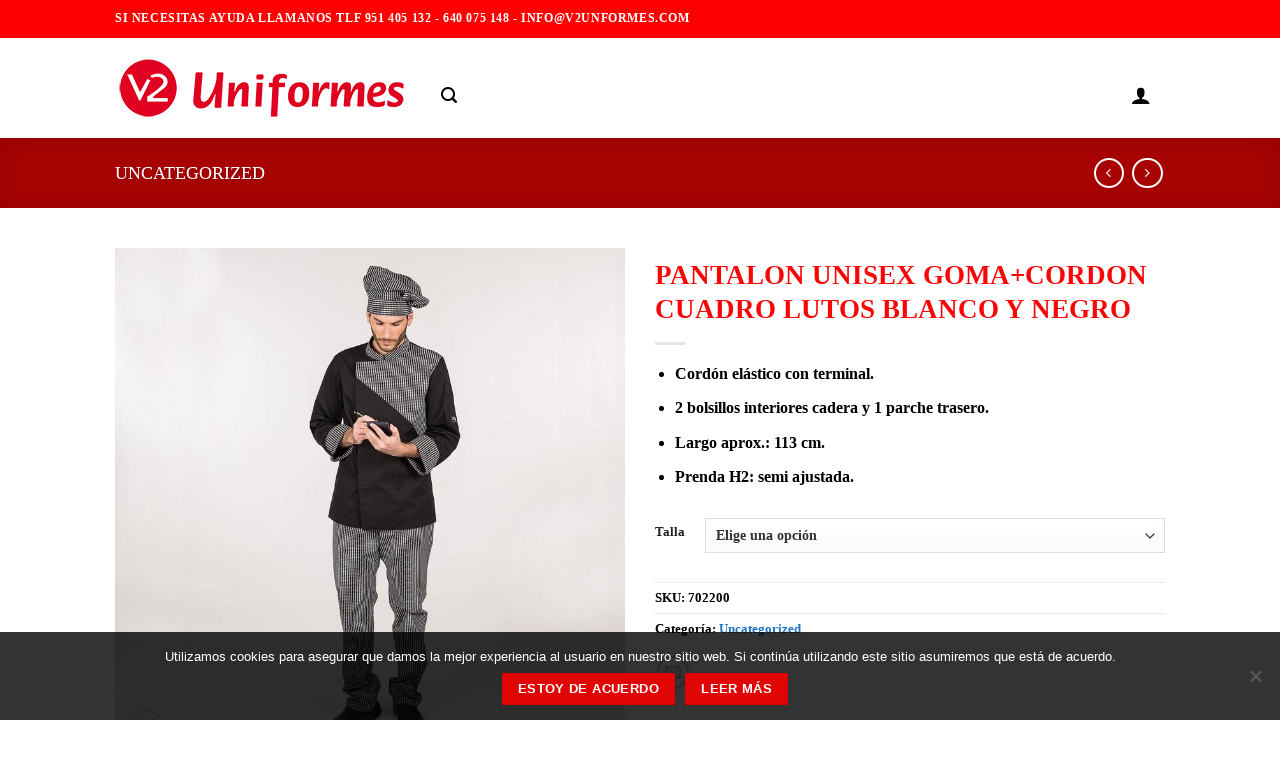

--- FILE ---
content_type: text/html; charset=UTF-8
request_url: https://v2uniformes.com/producto/pantalon-unisex-gomacordon-cuadro-lutos-blanco-y-negro/
body_size: 27108
content:
<!DOCTYPE html>
<html lang="es" class="loading-site no-js bg-fill">
<head>
	<meta charset="UTF-8" />
	<link rel="profile" href="http://gmpg.org/xfn/11" />
	<link rel="pingback" href="https://v2uniformes.com/xmlrpc.php" />

	<script>(function(html){html.className = html.className.replace(/\bno-js\b/,'js')})(document.documentElement);</script>
<meta name='robots' content='index, follow, max-image-preview:large, max-snippet:-1, max-video-preview:-1' />
	<style>img:is([sizes="auto" i], [sizes^="auto," i]) { contain-intrinsic-size: 3000px 1500px }</style>
	<meta name="viewport" content="width=device-width, initial-scale=1" />
	<!-- This site is optimized with the Yoast SEO plugin v26.7 - https://yoast.com/wordpress/plugins/seo/ -->
	<title>PANTALON UNISEX GOMA+CORDON CUADRO LUTOS BLANCO Y NEGRO - Ropa Laboral</title>
	<link rel="canonical" href="https://v2uniformes.com/producto/pantalon-unisex-gomacordon-cuadro-lutos-blanco-y-negro/" />
	<meta property="og:locale" content="es_ES" />
	<meta property="og:type" content="article" />
	<meta property="og:title" content="PANTALON UNISEX GOMA+CORDON CUADRO LUTOS BLANCO Y NEGRO - Ropa Laboral" />
	<meta property="og:description" content="Cordón elástico con terminal. 2 bolsillos interiores cadera y 1 parche trasero. Largo aprox.: 113 cm. Prenda H2: semi ajustada." />
	<meta property="og:url" content="https://v2uniformes.com/producto/pantalon-unisex-gomacordon-cuadro-lutos-blanco-y-negro/" />
	<meta property="og:site_name" content="Ropa Laboral" />
	<meta property="article:modified_time" content="2023-06-23T13:07:50+00:00" />
	<meta name="twitter:card" content="summary_large_image" />
	<script type="application/ld+json" class="yoast-schema-graph">{"@context":"https://schema.org","@graph":[{"@type":"WebPage","@id":"https://v2uniformes.com/producto/pantalon-unisex-gomacordon-cuadro-lutos-blanco-y-negro/","url":"https://v2uniformes.com/producto/pantalon-unisex-gomacordon-cuadro-lutos-blanco-y-negro/","name":"PANTALON UNISEX GOMA+CORDON CUADRO LUTOS BLANCO Y NEGRO - Ropa Laboral","isPartOf":{"@id":"https://v2uniformes.com/#website"},"primaryImageOfPage":{"@id":"https://v2uniformes.com/producto/pantalon-unisex-gomacordon-cuadro-lutos-blanco-y-negro/#primaryimage"},"image":{"@id":"https://v2uniformes.com/producto/pantalon-unisex-gomacordon-cuadro-lutos-blanco-y-negro/#primaryimage"},"thumbnailUrl":"https://v2uniformes.com/wp-content/uploads/2023/06/702200-784-M-1.jpg","datePublished":"2023-06-23T12:36:06+00:00","dateModified":"2023-06-23T13:07:50+00:00","breadcrumb":{"@id":"https://v2uniformes.com/producto/pantalon-unisex-gomacordon-cuadro-lutos-blanco-y-negro/#breadcrumb"},"inLanguage":"es","potentialAction":[{"@type":"ReadAction","target":["https://v2uniformes.com/producto/pantalon-unisex-gomacordon-cuadro-lutos-blanco-y-negro/"]}]},{"@type":"ImageObject","inLanguage":"es","@id":"https://v2uniformes.com/producto/pantalon-unisex-gomacordon-cuadro-lutos-blanco-y-negro/#primaryimage","url":"https://v2uniformes.com/wp-content/uploads/2023/06/702200-784-M-1.jpg","contentUrl":"https://v2uniformes.com/wp-content/uploads/2023/06/702200-784-M-1.jpg","width":800,"height":800},{"@type":"BreadcrumbList","@id":"https://v2uniformes.com/producto/pantalon-unisex-gomacordon-cuadro-lutos-blanco-y-negro/#breadcrumb","itemListElement":[{"@type":"ListItem","position":1,"name":"Portada","item":"https://v2uniformes.com/"},{"@type":"ListItem","position":2,"name":"Tienda","item":"https://v2uniformes.com/tienda/"},{"@type":"ListItem","position":3,"name":"PANTALON UNISEX GOMA+CORDON CUADRO LUTOS BLANCO Y NEGRO"}]},{"@type":"WebSite","@id":"https://v2uniformes.com/#website","url":"https://v2uniformes.com/","name":"Ropa Laboral","description":"Tienda de Ropa de Trabajo","potentialAction":[{"@type":"SearchAction","target":{"@type":"EntryPoint","urlTemplate":"https://v2uniformes.com/?s={search_term_string}"},"query-input":{"@type":"PropertyValueSpecification","valueRequired":true,"valueName":"search_term_string"}}],"inLanguage":"es"}]}</script>
	<!-- / Yoast SEO plugin. -->


<link rel='prefetch' href='https://v2uniformes.com/wp-content/themes/flatsome/assets/js/flatsome.js?ver=e1ad26bd5672989785e1' />
<link rel='prefetch' href='https://v2uniformes.com/wp-content/themes/flatsome/assets/js/chunk.slider.js?ver=3.19.12' />
<link rel='prefetch' href='https://v2uniformes.com/wp-content/themes/flatsome/assets/js/chunk.popups.js?ver=3.19.12' />
<link rel='prefetch' href='https://v2uniformes.com/wp-content/themes/flatsome/assets/js/chunk.tooltips.js?ver=3.19.12' />
<link rel='prefetch' href='https://v2uniformes.com/wp-content/themes/flatsome/assets/js/woocommerce.js?ver=dd6035ce106022a74757' />
<link rel="alternate" type="application/rss+xml" title="Ropa Laboral &raquo; Feed" href="https://v2uniformes.com/feed/" />
<link rel="alternate" type="application/rss+xml" title="Ropa Laboral &raquo; Feed de los comentarios" href="https://v2uniformes.com/comments/feed/" />
<script type="text/javascript">
/* <![CDATA[ */
window._wpemojiSettings = {"baseUrl":"https:\/\/s.w.org\/images\/core\/emoji\/15.0.3\/72x72\/","ext":".png","svgUrl":"https:\/\/s.w.org\/images\/core\/emoji\/15.0.3\/svg\/","svgExt":".svg","source":{"concatemoji":"https:\/\/v2uniformes.com\/wp-includes\/js\/wp-emoji-release.min.js?ver=6.7.4"}};
/*! This file is auto-generated */
!function(i,n){var o,s,e;function c(e){try{var t={supportTests:e,timestamp:(new Date).valueOf()};sessionStorage.setItem(o,JSON.stringify(t))}catch(e){}}function p(e,t,n){e.clearRect(0,0,e.canvas.width,e.canvas.height),e.fillText(t,0,0);var t=new Uint32Array(e.getImageData(0,0,e.canvas.width,e.canvas.height).data),r=(e.clearRect(0,0,e.canvas.width,e.canvas.height),e.fillText(n,0,0),new Uint32Array(e.getImageData(0,0,e.canvas.width,e.canvas.height).data));return t.every(function(e,t){return e===r[t]})}function u(e,t,n){switch(t){case"flag":return n(e,"\ud83c\udff3\ufe0f\u200d\u26a7\ufe0f","\ud83c\udff3\ufe0f\u200b\u26a7\ufe0f")?!1:!n(e,"\ud83c\uddfa\ud83c\uddf3","\ud83c\uddfa\u200b\ud83c\uddf3")&&!n(e,"\ud83c\udff4\udb40\udc67\udb40\udc62\udb40\udc65\udb40\udc6e\udb40\udc67\udb40\udc7f","\ud83c\udff4\u200b\udb40\udc67\u200b\udb40\udc62\u200b\udb40\udc65\u200b\udb40\udc6e\u200b\udb40\udc67\u200b\udb40\udc7f");case"emoji":return!n(e,"\ud83d\udc26\u200d\u2b1b","\ud83d\udc26\u200b\u2b1b")}return!1}function f(e,t,n){var r="undefined"!=typeof WorkerGlobalScope&&self instanceof WorkerGlobalScope?new OffscreenCanvas(300,150):i.createElement("canvas"),a=r.getContext("2d",{willReadFrequently:!0}),o=(a.textBaseline="top",a.font="600 32px Arial",{});return e.forEach(function(e){o[e]=t(a,e,n)}),o}function t(e){var t=i.createElement("script");t.src=e,t.defer=!0,i.head.appendChild(t)}"undefined"!=typeof Promise&&(o="wpEmojiSettingsSupports",s=["flag","emoji"],n.supports={everything:!0,everythingExceptFlag:!0},e=new Promise(function(e){i.addEventListener("DOMContentLoaded",e,{once:!0})}),new Promise(function(t){var n=function(){try{var e=JSON.parse(sessionStorage.getItem(o));if("object"==typeof e&&"number"==typeof e.timestamp&&(new Date).valueOf()<e.timestamp+604800&&"object"==typeof e.supportTests)return e.supportTests}catch(e){}return null}();if(!n){if("undefined"!=typeof Worker&&"undefined"!=typeof OffscreenCanvas&&"undefined"!=typeof URL&&URL.createObjectURL&&"undefined"!=typeof Blob)try{var e="postMessage("+f.toString()+"("+[JSON.stringify(s),u.toString(),p.toString()].join(",")+"));",r=new Blob([e],{type:"text/javascript"}),a=new Worker(URL.createObjectURL(r),{name:"wpTestEmojiSupports"});return void(a.onmessage=function(e){c(n=e.data),a.terminate(),t(n)})}catch(e){}c(n=f(s,u,p))}t(n)}).then(function(e){for(var t in e)n.supports[t]=e[t],n.supports.everything=n.supports.everything&&n.supports[t],"flag"!==t&&(n.supports.everythingExceptFlag=n.supports.everythingExceptFlag&&n.supports[t]);n.supports.everythingExceptFlag=n.supports.everythingExceptFlag&&!n.supports.flag,n.DOMReady=!1,n.readyCallback=function(){n.DOMReady=!0}}).then(function(){return e}).then(function(){var e;n.supports.everything||(n.readyCallback(),(e=n.source||{}).concatemoji?t(e.concatemoji):e.wpemoji&&e.twemoji&&(t(e.twemoji),t(e.wpemoji)))}))}((window,document),window._wpemojiSettings);
/* ]]> */
</script>
<style id='wp-emoji-styles-inline-css' type='text/css'>

	img.wp-smiley, img.emoji {
		display: inline !important;
		border: none !important;
		box-shadow: none !important;
		height: 1em !important;
		width: 1em !important;
		margin: 0 0.07em !important;
		vertical-align: -0.1em !important;
		background: none !important;
		padding: 0 !important;
	}
</style>
<style id='wp-block-library-inline-css' type='text/css'>
:root{--wp-admin-theme-color:#007cba;--wp-admin-theme-color--rgb:0,124,186;--wp-admin-theme-color-darker-10:#006ba1;--wp-admin-theme-color-darker-10--rgb:0,107,161;--wp-admin-theme-color-darker-20:#005a87;--wp-admin-theme-color-darker-20--rgb:0,90,135;--wp-admin-border-width-focus:2px;--wp-block-synced-color:#7a00df;--wp-block-synced-color--rgb:122,0,223;--wp-bound-block-color:var(--wp-block-synced-color)}@media (min-resolution:192dpi){:root{--wp-admin-border-width-focus:1.5px}}.wp-element-button{cursor:pointer}:root{--wp--preset--font-size--normal:16px;--wp--preset--font-size--huge:42px}:root .has-very-light-gray-background-color{background-color:#eee}:root .has-very-dark-gray-background-color{background-color:#313131}:root .has-very-light-gray-color{color:#eee}:root .has-very-dark-gray-color{color:#313131}:root .has-vivid-green-cyan-to-vivid-cyan-blue-gradient-background{background:linear-gradient(135deg,#00d084,#0693e3)}:root .has-purple-crush-gradient-background{background:linear-gradient(135deg,#34e2e4,#4721fb 50%,#ab1dfe)}:root .has-hazy-dawn-gradient-background{background:linear-gradient(135deg,#faaca8,#dad0ec)}:root .has-subdued-olive-gradient-background{background:linear-gradient(135deg,#fafae1,#67a671)}:root .has-atomic-cream-gradient-background{background:linear-gradient(135deg,#fdd79a,#004a59)}:root .has-nightshade-gradient-background{background:linear-gradient(135deg,#330968,#31cdcf)}:root .has-midnight-gradient-background{background:linear-gradient(135deg,#020381,#2874fc)}.has-regular-font-size{font-size:1em}.has-larger-font-size{font-size:2.625em}.has-normal-font-size{font-size:var(--wp--preset--font-size--normal)}.has-huge-font-size{font-size:var(--wp--preset--font-size--huge)}.has-text-align-center{text-align:center}.has-text-align-left{text-align:left}.has-text-align-right{text-align:right}#end-resizable-editor-section{display:none}.aligncenter{clear:both}.items-justified-left{justify-content:flex-start}.items-justified-center{justify-content:center}.items-justified-right{justify-content:flex-end}.items-justified-space-between{justify-content:space-between}.screen-reader-text{border:0;clip:rect(1px,1px,1px,1px);clip-path:inset(50%);height:1px;margin:-1px;overflow:hidden;padding:0;position:absolute;width:1px;word-wrap:normal!important}.screen-reader-text:focus{background-color:#ddd;clip:auto!important;clip-path:none;color:#444;display:block;font-size:1em;height:auto;left:5px;line-height:normal;padding:15px 23px 14px;text-decoration:none;top:5px;width:auto;z-index:100000}html :where(.has-border-color){border-style:solid}html :where([style*=border-top-color]){border-top-style:solid}html :where([style*=border-right-color]){border-right-style:solid}html :where([style*=border-bottom-color]){border-bottom-style:solid}html :where([style*=border-left-color]){border-left-style:solid}html :where([style*=border-width]){border-style:solid}html :where([style*=border-top-width]){border-top-style:solid}html :where([style*=border-right-width]){border-right-style:solid}html :where([style*=border-bottom-width]){border-bottom-style:solid}html :where([style*=border-left-width]){border-left-style:solid}html :where(img[class*=wp-image-]){height:auto;max-width:100%}:where(figure){margin:0 0 1em}html :where(.is-position-sticky){--wp-admin--admin-bar--position-offset:var(--wp-admin--admin-bar--height,0px)}@media screen and (max-width:600px){html :where(.is-position-sticky){--wp-admin--admin-bar--position-offset:0px}}
</style>
<link rel='stylesheet' id='contact-form-7-css' href='https://v2uniformes.com/wp-content/plugins/contact-form-7/includes/css/styles.css?ver=6.0.6' type='text/css' media='all' />
<link rel='stylesheet' id='cookie-notice-front-css' href='https://v2uniformes.com/wp-content/plugins/cookie-notice/css/front.min.css?ver=2.5.6' type='text/css' media='all' />
<link rel='stylesheet' id='wcva-shop-frontend-css' href='https://v2uniformes.com/wp-content/plugins/woocommerce-colororimage-variation-select/css/shop-frontend.css?ver=6.7.4' type='text/css' media='all' />
<link rel='stylesheet' id='photoswipe-css' href='https://v2uniformes.com/wp-content/plugins/woocommerce/assets/css/photoswipe/photoswipe.min.css?ver=9.8.1' type='text/css' media='all' />
<link rel='stylesheet' id='photoswipe-default-skin-css' href='https://v2uniformes.com/wp-content/plugins/woocommerce/assets/css/photoswipe/default-skin/default-skin.min.css?ver=9.8.1' type='text/css' media='all' />
<style id='woocommerce-inline-inline-css' type='text/css'>
.woocommerce form .form-row .required { visibility: visible; }
</style>
<link rel='stylesheet' id='brands-styles-css' href='https://v2uniformes.com/wp-content/plugins/woocommerce/assets/css/brands.css?ver=9.8.1' type='text/css' media='all' />
<link rel='stylesheet' id='jquery-lazyloadxt-spinner-css-css' href='//v2uniformes.com/wp-content/plugins/a3-lazy-load/assets/css/jquery.lazyloadxt.spinner.css?ver=6.7.4' type='text/css' media='all' />
<link rel='stylesheet' id='flatsome-main-css' href='https://v2uniformes.com/wp-content/themes/flatsome/assets/css/flatsome.css?ver=3.19.12' type='text/css' media='all' />
<style id='flatsome-main-inline-css' type='text/css'>
@font-face {
				font-family: "fl-icons";
				font-display: block;
				src: url(https://v2uniformes.com/wp-content/themes/flatsome/assets/css/icons/fl-icons.eot?v=3.19.12);
				src:
					url(https://v2uniformes.com/wp-content/themes/flatsome/assets/css/icons/fl-icons.eot#iefix?v=3.19.12) format("embedded-opentype"),
					url(https://v2uniformes.com/wp-content/themes/flatsome/assets/css/icons/fl-icons.woff2?v=3.19.12) format("woff2"),
					url(https://v2uniformes.com/wp-content/themes/flatsome/assets/css/icons/fl-icons.ttf?v=3.19.12) format("truetype"),
					url(https://v2uniformes.com/wp-content/themes/flatsome/assets/css/icons/fl-icons.woff?v=3.19.12) format("woff"),
					url(https://v2uniformes.com/wp-content/themes/flatsome/assets/css/icons/fl-icons.svg?v=3.19.12#fl-icons) format("svg");
			}
</style>
<link rel='stylesheet' id='flatsome-shop-css' href='https://v2uniformes.com/wp-content/themes/flatsome/assets/css/flatsome-shop.css?ver=3.19.12' type='text/css' media='all' />
<link rel='stylesheet' id='flatsome-style-css' href='https://v2uniformes.com/wp-content/themes/v2uniformes-child/style.css?ver=3.0' type='text/css' media='all' />
<script type="text/javascript" id="cookie-notice-front-js-before">
/* <![CDATA[ */
var cnArgs = {"ajaxUrl":"https:\/\/v2uniformes.com\/wp-admin\/admin-ajax.php","nonce":"a30623de37","hideEffect":"fade","position":"bottom","onScroll":false,"onScrollOffset":100,"onClick":false,"cookieName":"cookie_notice_accepted","cookieTime":2592000,"cookieTimeRejected":2592000,"globalCookie":false,"redirection":false,"cache":false,"revokeCookies":false,"revokeCookiesOpt":"automatic"};
/* ]]> */
</script>
<script type="text/javascript" src="https://v2uniformes.com/wp-content/plugins/cookie-notice/js/front.min.js?ver=2.5.6" id="cookie-notice-front-js"></script>
<script type="text/javascript" src="https://v2uniformes.com/wp-includes/js/jquery/jquery.min.js?ver=3.7.1" id="jquery-core-js"></script>
<script type="text/javascript" src="https://v2uniformes.com/wp-includes/js/jquery/jquery-migrate.min.js?ver=3.4.1" id="jquery-migrate-js"></script>
<script type="text/javascript" id="wcva-shop-frontend-js-extra">
/* <![CDATA[ */
var wcva_shop = {"left_icon":"https:\/\/v2uniformes.com\/wp-content\/plugins\/woocommerce-colororimage-variation-select\/images\/left-arrow.png","right_icon":"https:\/\/v2uniformes.com\/wp-content\/plugins\/woocommerce-colororimage-variation-select\/images\/right-arrow.png","enable_slider":"no","slider_no":"4","hover_swap":"no"};
/* ]]> */
</script>
<script type="text/javascript" src="https://v2uniformes.com/wp-content/plugins/woocommerce-colororimage-variation-select/js/shop-frontend.js?ver=6.7.4" id="wcva-shop-frontend-js"></script>
<script type="text/javascript" src="https://v2uniformes.com/wp-content/plugins/woocommerce/assets/js/jquery-blockui/jquery.blockUI.min.js?ver=2.7.0-wc.9.8.1" id="jquery-blockui-js" data-wp-strategy="defer"></script>
<script type="text/javascript" id="wc-add-to-cart-js-extra">
/* <![CDATA[ */
var wc_add_to_cart_params = {"ajax_url":"\/wp-admin\/admin-ajax.php","wc_ajax_url":"\/?wc-ajax=%%endpoint%%","i18n_view_cart":"Ver carrito","cart_url":"https:\/\/v2uniformes.com\/carrito\/","is_cart":"","cart_redirect_after_add":"no"};
/* ]]> */
</script>
<script type="text/javascript" src="https://v2uniformes.com/wp-content/plugins/woocommerce/assets/js/frontend/add-to-cart.min.js?ver=9.8.1" id="wc-add-to-cart-js" defer="defer" data-wp-strategy="defer"></script>
<script type="text/javascript" src="https://v2uniformes.com/wp-content/plugins/woocommerce/assets/js/photoswipe/photoswipe.min.js?ver=4.1.1-wc.9.8.1" id="photoswipe-js" defer="defer" data-wp-strategy="defer"></script>
<script type="text/javascript" src="https://v2uniformes.com/wp-content/plugins/woocommerce/assets/js/photoswipe/photoswipe-ui-default.min.js?ver=4.1.1-wc.9.8.1" id="photoswipe-ui-default-js" defer="defer" data-wp-strategy="defer"></script>
<script type="text/javascript" id="wc-single-product-js-extra">
/* <![CDATA[ */
var wc_single_product_params = {"i18n_required_rating_text":"Por favor elige una puntuaci\u00f3n","i18n_rating_options":["1 de 5 estrellas","2 de 5 estrellas","3 de 5 estrellas","4 de 5 estrellas","5 de 5 estrellas"],"i18n_product_gallery_trigger_text":"Ver galer\u00eda de im\u00e1genes a pantalla completa","review_rating_required":"yes","flexslider":{"rtl":false,"animation":"slide","smoothHeight":true,"directionNav":false,"controlNav":"thumbnails","slideshow":false,"animationSpeed":500,"animationLoop":false,"allowOneSlide":false},"zoom_enabled":"","zoom_options":[],"photoswipe_enabled":"1","photoswipe_options":{"shareEl":false,"closeOnScroll":false,"history":false,"hideAnimationDuration":0,"showAnimationDuration":0},"flexslider_enabled":""};
/* ]]> */
</script>
<script type="text/javascript" src="https://v2uniformes.com/wp-content/plugins/woocommerce/assets/js/frontend/single-product.min.js?ver=9.8.1" id="wc-single-product-js" defer="defer" data-wp-strategy="defer"></script>
<script type="text/javascript" src="https://v2uniformes.com/wp-content/plugins/woocommerce/assets/js/js-cookie/js.cookie.min.js?ver=2.1.4-wc.9.8.1" id="js-cookie-js" data-wp-strategy="defer"></script>
<script type="text/javascript" id="WCPAY_ASSETS-js-extra">
/* <![CDATA[ */
var wcpayAssets = {"url":"https:\/\/v2uniformes.com\/wp-content\/plugins\/woocommerce-payments\/dist\/"};
/* ]]> */
</script>
<link rel="https://api.w.org/" href="https://v2uniformes.com/wp-json/" /><link rel="alternate" title="JSON" type="application/json" href="https://v2uniformes.com/wp-json/wp/v2/product/131123" /><link rel="EditURI" type="application/rsd+xml" title="RSD" href="https://v2uniformes.com/xmlrpc.php?rsd" />
<meta name="generator" content="WordPress 6.7.4" />
<meta name="generator" content="WooCommerce 9.8.1" />
<link rel='shortlink' href='https://v2uniformes.com/?p=131123' />
<link rel="alternate" title="oEmbed (JSON)" type="application/json+oembed" href="https://v2uniformes.com/wp-json/oembed/1.0/embed?url=https%3A%2F%2Fv2uniformes.com%2Fproducto%2Fpantalon-unisex-gomacordon-cuadro-lutos-blanco-y-negro%2F" />
<link rel="alternate" title="oEmbed (XML)" type="text/xml+oembed" href="https://v2uniformes.com/wp-json/oembed/1.0/embed?url=https%3A%2F%2Fv2uniformes.com%2Fproducto%2Fpantalon-unisex-gomacordon-cuadro-lutos-blanco-y-negro%2F&#038;format=xml" />
	<noscript><style>.woocommerce-product-gallery{ opacity: 1 !important; }</style></noscript>
	<style>li.wc-block-product-categories-list-item:has(a[href="https://v2uniformes.com/ropa-laboral/uncategorized/"]){display:none!important}</style><link rel="icon" href="https://v2uniformes.com/wp-content/uploads/2019/08/faviv2.png" sizes="32x32" />
<link rel="icon" href="https://v2uniformes.com/wp-content/uploads/2019/08/faviv2.png" sizes="192x192" />
<link rel="apple-touch-icon" href="https://v2uniformes.com/wp-content/uploads/2019/08/faviv2.png" />
<meta name="msapplication-TileImage" content="https://v2uniformes.com/wp-content/uploads/2019/08/faviv2.png" />
<style id="custom-css" type="text/css">:root {--primary-color: #e00404;--fs-color-primary: #e00404;--fs-color-secondary: #ffffff;--fs-color-success: #7a9c59;--fs-color-alert: #ed0c0c;--fs-experimental-link-color: #1e73be;--fs-experimental-link-color-hover: #111;}.tooltipster-base {--tooltip-color: #fff;--tooltip-bg-color: #000;}.off-canvas-right .mfp-content, .off-canvas-left .mfp-content {--drawer-width: 300px;}.off-canvas .mfp-content.off-canvas-cart {--drawer-width: 360px;}html{background-color:#ffffff!important;}.header-main{height: 100px}#logo img{max-height: 100px}#logo{width:296px;}#logo img{padding:16px 0;}.header-bottom{min-height: 51px}.header-top{min-height: 38px}.transparent .header-main{height: 265px}.transparent #logo img{max-height: 265px}.has-transparent + .page-title:first-of-type,.has-transparent + #main > .page-title,.has-transparent + #main > div > .page-title,.has-transparent + #main .page-header-wrapper:first-of-type .page-title{padding-top: 295px;}.header.show-on-scroll,.stuck .header-main{height:30px!important}.stuck #logo img{max-height: 30px!important}.search-form{ width: 10%;}.header-bg-color {background-color: rgba(255,255,255,0.9)}.header-bottom {background-color: #f1f1f1}.top-bar-nav > li > a{line-height: 16px }.header-wrapper:not(.stuck) .header-main .header-nav{margin-top: 14px }.header-bottom-nav > li > a{line-height: 29px }@media (max-width: 549px) {.header-main{height: 70px}#logo img{max-height: 70px}}.nav-dropdown{font-size:103%}.header-top{background-color:#ff0000!important;}body{color: #000000}h1,h2,h3,h4,h5,h6,.heading-font{color: #f90505;}body{font-size: 98%;}@media screen and (max-width: 549px){body{font-size: 100%;}}body{font-family: Georgia,Times,"Times New Roman",serif;}body {font-weight: 700;font-style: normal;}.nav > li > a {font-family: Lato, sans-serif;}.mobile-sidebar-levels-2 .nav > li > ul > li > a {font-family: Lato, sans-serif;}.nav > li > a,.mobile-sidebar-levels-2 .nav > li > ul > li > a {font-weight: 700;font-style: normal;}h1,h2,h3,h4,h5,h6,.heading-font, .off-canvas-center .nav-sidebar.nav-vertical > li > a{font-family: Georgia,Times,"Times New Roman",serif;}h1,h2,h3,h4,h5,h6,.heading-font,.banner h1,.banner h2 {font-weight: 700;font-style: normal;}.alt-font{font-family: "Dancing Script", sans-serif;}.alt-font {font-weight: 400!important;font-style: normal!important;}.header:not(.transparent) .header-nav-main.nav > li > a {color: #000000;}.header:not(.transparent) .header-nav-main.nav > li > a:hover,.header:not(.transparent) .header-nav-main.nav > li.active > a,.header:not(.transparent) .header-nav-main.nav > li.current > a,.header:not(.transparent) .header-nav-main.nav > li > a.active,.header:not(.transparent) .header-nav-main.nav > li > a.current{color: #dd3333;}.header-nav-main.nav-line-bottom > li > a:before,.header-nav-main.nav-line-grow > li > a:before,.header-nav-main.nav-line > li > a:before,.header-nav-main.nav-box > li > a:hover,.header-nav-main.nav-box > li.active > a,.header-nav-main.nav-pills > li > a:hover,.header-nav-main.nav-pills > li.active > a{color:#FFF!important;background-color: #dd3333;}@media screen and (min-width: 550px){.products .box-vertical .box-image{min-width: 800px!important;width: 800px!important;}}.footer-2{background-color: #ffffff}.absolute-footer, html{background-color: #F7F7F7}.nav-vertical-fly-out > li + li {border-top-width: 1px; border-top-style: solid;}.label-new.menu-item > a:after{content:"Nuevo";}.label-hot.menu-item > a:after{content:"Caliente";}.label-sale.menu-item > a:after{content:"Oferta";}.label-popular.menu-item > a:after{content:"Populares";}</style><style id="kirki-inline-styles">/* latin-ext */
@font-face {
  font-family: 'Lato';
  font-style: normal;
  font-weight: 700;
  font-display: swap;
  src: url(https://v2uniformes.com/wp-content/fonts/lato/S6u9w4BMUTPHh6UVSwaPGR_p.woff2) format('woff2');
  unicode-range: U+0100-02BA, U+02BD-02C5, U+02C7-02CC, U+02CE-02D7, U+02DD-02FF, U+0304, U+0308, U+0329, U+1D00-1DBF, U+1E00-1E9F, U+1EF2-1EFF, U+2020, U+20A0-20AB, U+20AD-20C0, U+2113, U+2C60-2C7F, U+A720-A7FF;
}
/* latin */
@font-face {
  font-family: 'Lato';
  font-style: normal;
  font-weight: 700;
  font-display: swap;
  src: url(https://v2uniformes.com/wp-content/fonts/lato/S6u9w4BMUTPHh6UVSwiPGQ.woff2) format('woff2');
  unicode-range: U+0000-00FF, U+0131, U+0152-0153, U+02BB-02BC, U+02C6, U+02DA, U+02DC, U+0304, U+0308, U+0329, U+2000-206F, U+20AC, U+2122, U+2191, U+2193, U+2212, U+2215, U+FEFF, U+FFFD;
}/* vietnamese */
@font-face {
  font-family: 'Dancing Script';
  font-style: normal;
  font-weight: 400;
  font-display: swap;
  src: url(https://v2uniformes.com/wp-content/fonts/dancing-script/If2cXTr6YS-zF4S-kcSWSVi_sxjsohD9F50Ruu7BMSo3Rep8ltA.woff2) format('woff2');
  unicode-range: U+0102-0103, U+0110-0111, U+0128-0129, U+0168-0169, U+01A0-01A1, U+01AF-01B0, U+0300-0301, U+0303-0304, U+0308-0309, U+0323, U+0329, U+1EA0-1EF9, U+20AB;
}
/* latin-ext */
@font-face {
  font-family: 'Dancing Script';
  font-style: normal;
  font-weight: 400;
  font-display: swap;
  src: url(https://v2uniformes.com/wp-content/fonts/dancing-script/If2cXTr6YS-zF4S-kcSWSVi_sxjsohD9F50Ruu7BMSo3ROp8ltA.woff2) format('woff2');
  unicode-range: U+0100-02BA, U+02BD-02C5, U+02C7-02CC, U+02CE-02D7, U+02DD-02FF, U+0304, U+0308, U+0329, U+1D00-1DBF, U+1E00-1E9F, U+1EF2-1EFF, U+2020, U+20A0-20AB, U+20AD-20C0, U+2113, U+2C60-2C7F, U+A720-A7FF;
}
/* latin */
@font-face {
  font-family: 'Dancing Script';
  font-style: normal;
  font-weight: 400;
  font-display: swap;
  src: url(https://v2uniformes.com/wp-content/fonts/dancing-script/If2cXTr6YS-zF4S-kcSWSVi_sxjsohD9F50Ruu7BMSo3Sup8.woff2) format('woff2');
  unicode-range: U+0000-00FF, U+0131, U+0152-0153, U+02BB-02BC, U+02C6, U+02DA, U+02DC, U+0304, U+0308, U+0329, U+2000-206F, U+20AC, U+2122, U+2191, U+2193, U+2212, U+2215, U+FEFF, U+FFFD;
}</style></head>

<body class="product-template-default single single-product postid-131123 theme-flatsome cookies-not-set woocommerce woocommerce-page woocommerce-no-js full-width bg-fill box-shadow lightbox nav-dropdown-has-arrow nav-dropdown-has-shadow nav-dropdown-has-border catalog-mode no-prices">


<a class="skip-link screen-reader-text" href="#main">Saltar al contenido</a>

<div id="wrapper">

	
	<header id="header" class="header has-sticky sticky-jump">
		<div class="header-wrapper">
			<div id="top-bar" class="header-top hide-for-sticky nav-dark">
    <div class="flex-row container">
      <div class="flex-col hide-for-medium flex-left">
          <ul class="nav nav-left medium-nav-center nav-small  nav-divided">
              <li class="html custom html_topbar_left"><strong class="uppercase">SI NECESITAS AYUDA LLAMANOS Tlf 951 405 132  - 640 075 148 -  info@v2unformes.com</strong>     <strong class="uppercase"> 
      </strong>
<strong class="uppercase"> 
               </strong>
</li>          </ul>
      </div>

      <div class="flex-col hide-for-medium flex-center">
          <ul class="nav nav-center nav-small  nav-divided">
                        </ul>
      </div>

      <div class="flex-col hide-for-medium flex-right">
         <ul class="nav top-bar-nav nav-right nav-small  nav-divided">
                        </ul>
      </div>

            <div class="flex-col show-for-medium flex-grow">
          <ul class="nav nav-center nav-small mobile-nav  nav-divided">
              <li class="html custom html_topbar_left"><strong class="uppercase">SI NECESITAS AYUDA LLAMANOS Tlf 951 405 132  - 640 075 148 -  info@v2unformes.com</strong>     <strong class="uppercase"> 
      </strong>
<strong class="uppercase"> 
               </strong>
</li>          </ul>
      </div>
      
    </div>
</div>
<div id="masthead" class="header-main hide-for-sticky nav-dark">
      <div class="header-inner flex-row container logo-left medium-logo-center" role="navigation">

          <!-- Logo -->
          <div id="logo" class="flex-col logo">
            
<!-- Header logo -->
<a href="https://v2uniformes.com/" title="Ropa Laboral - Tienda de Ropa de Trabajo" rel="home">
		<img width="293" height="60" src="https://v2uniformes.com/wp-content/uploads/2019/08/LOGO-V2-UNIFORMES-2019PEQUE.png" class="header_logo header-logo" alt="Ropa Laboral"/><img  width="293" height="60" src="https://v2uniformes.com/wp-content/uploads/2019/08/LOGO-V2-UNIFORMES-2019PEQUE.png" class="header-logo-dark" alt="Ropa Laboral"/></a>
          </div>

          <!-- Mobile Left Elements -->
          <div class="flex-col show-for-medium flex-left">
            <ul class="mobile-nav nav nav-left ">
              <li class="nav-icon has-icon">
  		<a href="#" data-open="#main-menu" data-pos="left" data-bg="main-menu-overlay" data-color="" class="is-small" aria-label="Menú" aria-controls="main-menu" aria-expanded="false">

		  <i class="icon-menu" ></i>
		  		</a>
	</li>
            </ul>
          </div>

          <!-- Left Elements -->
          <div class="flex-col hide-for-medium flex-left
            flex-grow">
            <ul class="header-nav header-nav-main nav nav-left  nav-line-bottom nav-spacing-small nav-uppercase" >
              <li class="header-search header-search-lightbox has-icon">
			<a href="#search-lightbox" aria-label="Buscar" data-open="#search-lightbox" data-focus="input.search-field"
		class="is-small">
		<i class="icon-search" style="font-size:16px;" ></i></a>
		
	<div id="search-lightbox" class="mfp-hide dark text-center">
		<div class="searchform-wrapper ux-search-box relative is-large"><form role="search" method="get" class="searchform" action="https://v2uniformes.com/">
	<div class="flex-row relative">
						<div class="flex-col flex-grow">
			<label class="screen-reader-text" for="woocommerce-product-search-field-0">Buscar por:</label>
			<input type="search" id="woocommerce-product-search-field-0" class="search-field mb-0" placeholder="Buscar&hellip;" value="" name="s" />
			<input type="hidden" name="post_type" value="product" />
					</div>
		<div class="flex-col">
			<button type="submit" value="Buscar" class="ux-search-submit submit-button secondary button  icon mb-0" aria-label="Enviar">
				<i class="icon-search" ></i>			</button>
		</div>
	</div>
	<div class="live-search-results text-left z-top"></div>
</form>
</div>	</div>
</li>
            </ul>
          </div>

          <!-- Right Elements -->
          <div class="flex-col hide-for-medium flex-right">
            <ul class="header-nav header-nav-main nav nav-right  nav-line-bottom nav-spacing-small nav-uppercase">
              
<li class="account-item has-icon" >

	<a href="https://v2uniformes.com/producto/pantalon-unisex-gomacordon-cuadro-lutos-blanco-y-negro/" class="nav-top-link nav-top-not-logged-in is-small is-small" title="Acceder" aria-label="Acceder" data-open="#login-form-popup" >
		<i class="icon-user" ></i>	</a>




</li>
<li class="header-divider"></li>            </ul>
          </div>

          <!-- Mobile Right Elements -->
          <div class="flex-col show-for-medium flex-right">
            <ul class="mobile-nav nav nav-right ">
                          </ul>
          </div>

      </div>

      </div>

<div class="header-bg-container fill"><div class="header-bg-image fill"></div><div class="header-bg-color fill"></div></div>		</div>
	</header>

	<div class="shop-page-title product-page-title dark  page-title featured-title ">

	<div class="page-title-bg fill">
		<div class="title-bg fill bg-fill" data-parallax-fade="true" data-parallax="-2" data-parallax-background data-parallax-container=".page-title"></div>
		<div class="title-overlay fill"></div>
	</div>

	<div class="page-title-inner flex-row  medium-flex-wrap container">
	  <div class="flex-col flex-grow medium-text-center">
	  		<div class="is-large">
	<nav class="woocommerce-breadcrumb breadcrumbs uppercase"><a href="https://v2uniformes.com/ropa-laboral/uncategorized/">Uncategorized</a></nav></div>
	  </div>

	   <div class="flex-col nav-right medium-text-center">
		   	<ul class="next-prev-thumbs is-small ">         <li class="prod-dropdown has-dropdown">
               <a href="https://v2uniformes.com/producto/chaqueta-cocina-mujer-selene/"  rel="next" class="button icon is-outline circle">
                  <i class="icon-angle-left" ></i>              </a>
              <div class="nav-dropdown">
                <a title="CHAQUETA COCINA MUJER SELENE" href="https://v2uniformes.com/producto/chaqueta-cocina-mujer-selene/">
                <img width="100" height="100" src="//v2uniformes.com/wp-content/plugins/a3-lazy-load/assets/images/lazy_placeholder.gif" data-lazy-type="image" data-src="https://v2uniformes.com/wp-content/uploads/2023/06/935800-783-M-2-100x100.jpg" class="lazy lazy-hidden attachment-woocommerce_gallery_thumbnail size-woocommerce_gallery_thumbnail wp-post-image" alt="" decoding="async" srcset="" data-srcset="https://v2uniformes.com/wp-content/uploads/2023/06/935800-783-M-2-100x100.jpg 100w, https://v2uniformes.com/wp-content/uploads/2023/06/935800-783-M-2-400x400.jpg 400w, https://v2uniformes.com/wp-content/uploads/2023/06/935800-783-M-2-280x280.jpg 280w, https://v2uniformes.com/wp-content/uploads/2023/06/935800-783-M-2-768x768.jpg 768w, https://v2uniformes.com/wp-content/uploads/2023/06/935800-783-M-2.jpg 800w" sizes="(max-width: 100px) 100vw, 100px" /><noscript><img width="100" height="100" src="https://v2uniformes.com/wp-content/uploads/2023/06/935800-783-M-2-100x100.jpg" class="attachment-woocommerce_gallery_thumbnail size-woocommerce_gallery_thumbnail wp-post-image" alt="" decoding="async" srcset="https://v2uniformes.com/wp-content/uploads/2023/06/935800-783-M-2-100x100.jpg 100w, https://v2uniformes.com/wp-content/uploads/2023/06/935800-783-M-2-400x400.jpg 400w, https://v2uniformes.com/wp-content/uploads/2023/06/935800-783-M-2-280x280.jpg 280w, https://v2uniformes.com/wp-content/uploads/2023/06/935800-783-M-2-768x768.jpg 768w, https://v2uniformes.com/wp-content/uploads/2023/06/935800-783-M-2.jpg 800w" sizes="(max-width: 100px) 100vw, 100px" /></noscript></a>
              </div>
          </li>
               <li class="prod-dropdown has-dropdown">
               <a href="https://v2uniformes.com/producto/gorro-gran-chef-infantil-color/" rel="next" class="button icon is-outline circle">
                  <i class="icon-angle-right" ></i>              </a>
              <div class="nav-dropdown">
                  <a title="GORRO GRAN CHEF INFANTIL COLOR" href="https://v2uniformes.com/producto/gorro-gran-chef-infantil-color/">
                  <img width="100" height="100" src="//v2uniformes.com/wp-content/plugins/a3-lazy-load/assets/images/lazy_placeholder.gif" data-lazy-type="image" data-src="https://v2uniformes.com/wp-content/uploads/2023/06/445300-115-6-1-100x100.jpg" class="lazy lazy-hidden attachment-woocommerce_gallery_thumbnail size-woocommerce_gallery_thumbnail wp-post-image" alt="" decoding="async" srcset="" data-srcset="https://v2uniformes.com/wp-content/uploads/2023/06/445300-115-6-1-100x100.jpg 100w, https://v2uniformes.com/wp-content/uploads/2023/06/445300-115-6-1-400x400.jpg 400w, https://v2uniformes.com/wp-content/uploads/2023/06/445300-115-6-1-280x280.jpg 280w, https://v2uniformes.com/wp-content/uploads/2023/06/445300-115-6-1-768x768.jpg 768w, https://v2uniformes.com/wp-content/uploads/2023/06/445300-115-6-1.jpg 800w" sizes="(max-width: 100px) 100vw, 100px" /><noscript><img width="100" height="100" src="https://v2uniformes.com/wp-content/uploads/2023/06/445300-115-6-1-100x100.jpg" class="attachment-woocommerce_gallery_thumbnail size-woocommerce_gallery_thumbnail wp-post-image" alt="" decoding="async" srcset="https://v2uniformes.com/wp-content/uploads/2023/06/445300-115-6-1-100x100.jpg 100w, https://v2uniformes.com/wp-content/uploads/2023/06/445300-115-6-1-400x400.jpg 400w, https://v2uniformes.com/wp-content/uploads/2023/06/445300-115-6-1-280x280.jpg 280w, https://v2uniformes.com/wp-content/uploads/2023/06/445300-115-6-1-768x768.jpg 768w, https://v2uniformes.com/wp-content/uploads/2023/06/445300-115-6-1.jpg 800w" sizes="(max-width: 100px) 100vw, 100px" /></noscript></a>
              </div>
          </li>
      </ul>	   </div>
	</div>
</div>

	<main id="main" class="">

	<div class="shop-container">

		
			<div class="container">
	<div class="woocommerce-notices-wrapper"></div><div class="category-filtering container text-center product-filter-row show-for-medium">
  <a href="#product-sidebar"
    data-open="#product-sidebar"
    data-pos="left"
    class="filter-button uppercase plain">
      <i class="icon-equalizer"></i>
      <strong>Filtrar</strong>
  </a>
</div>
</div>
<div id="product-131123" class="product type-product post-131123 status-publish first instock product_cat-uncategorized has-post-thumbnail taxable shipping-taxable product-type-variable">
	<div class="product-container">
  <div class="product-main">
    <div class="row content-row mb-0">

    	<div class="product-gallery col large-6">
						
<div class="product-images relative mb-half has-hover woocommerce-product-gallery woocommerce-product-gallery--with-images woocommerce-product-gallery--columns-4 images" data-columns="4">

  <div class="badge-container is-larger absolute left top z-1">

</div>

  <div class="image-tools absolute top show-on-hover right z-3">
      </div>

  <div class="woocommerce-product-gallery__wrapper product-gallery-slider slider slider-nav-small mb-half"
        data-flickity-options='{
                "cellAlign": "center",
                "wrapAround": true,
                "autoPlay": false,
                "prevNextButtons":true,
                "adaptiveHeight": true,
                "imagesLoaded": true,
                "lazyLoad": 1,
                "dragThreshold" : 15,
                "pageDots": false,
                "rightToLeft": false       }'>
    <div data-thumb="https://v2uniformes.com/wp-content/uploads/2023/06/702200-784-M-1-100x100.jpg" data-thumb-alt="PANTALON UNISEX GOMA+CORDON CUADRO LUTOS BLANCO Y NEGRO" data-thumb-srcset="https://v2uniformes.com/wp-content/uploads/2023/06/702200-784-M-1-100x100.jpg 100w, https://v2uniformes.com/wp-content/uploads/2023/06/702200-784-M-1-400x400.jpg 400w, https://v2uniformes.com/wp-content/uploads/2023/06/702200-784-M-1-280x280.jpg 280w, https://v2uniformes.com/wp-content/uploads/2023/06/702200-784-M-1-768x768.jpg 768w, https://v2uniformes.com/wp-content/uploads/2023/06/702200-784-M-1.jpg 800w"  data-thumb-sizes="(max-width: 100px) 100vw, 100px" class="woocommerce-product-gallery__image slide first"><a href="https://v2uniformes.com/wp-content/uploads/2023/06/702200-784-M-1.jpg"><img width="800" height="800" src="https://v2uniformes.com/wp-content/uploads/2023/06/702200-784-M-1.jpg" class="wp-post-image ux-skip-lazy" alt="PANTALON UNISEX GOMA+CORDON CUADRO LUTOS BLANCO Y NEGRO" data-caption="" data-src="https://v2uniformes.com/wp-content/uploads/2023/06/702200-784-M-1.jpg" data-large_image="https://v2uniformes.com/wp-content/uploads/2023/06/702200-784-M-1.jpg" data-large_image_width="800" data-large_image_height="800" decoding="async" fetchpriority="high" srcset="https://v2uniformes.com/wp-content/uploads/2023/06/702200-784-M-1.jpg 800w, https://v2uniformes.com/wp-content/uploads/2023/06/702200-784-M-1-400x400.jpg 400w, https://v2uniformes.com/wp-content/uploads/2023/06/702200-784-M-1-280x280.jpg 280w, https://v2uniformes.com/wp-content/uploads/2023/06/702200-784-M-1-768x768.jpg 768w, https://v2uniformes.com/wp-content/uploads/2023/06/702200-784-M-1-100x100.jpg 100w" sizes="(max-width: 800px) 100vw, 800px" /></a></div>  </div>

  <div class="image-tools absolute bottom left z-3">
        <a href="#product-zoom" class="zoom-button button is-outline circle icon tooltip hide-for-small" title="Zoom">
      <i class="icon-expand" ></i>    </a>
   </div>
</div>

			    	</div>

    	<div class="product-info summary col-fit col entry-summary product-summary">

    		<h1 class="product-title product_title entry-title">
	PANTALON UNISEX GOMA+CORDON CUADRO LUTOS BLANCO Y NEGRO</h1>

	<div class="is-divider small"></div>
<div class="product-short-description">
	<ul>
<li>Cordón elástico con terminal.
</li>
<li>2 bolsillos interiores cadera y 1 parche trasero.
</li>
<li>Largo aprox.: 113 cm.
</li>
<li>Prenda H2: semi ajustada.</li>
</ul>
</div>
 
<form class="variations_form cart" action="https://v2uniformes.com/producto/pantalon-unisex-gomacordon-cuadro-lutos-blanco-y-negro/" method="post" enctype='multipart/form-data' data-product_id="131123" data-product_variations="[{&quot;attributes&quot;:{&quot;attribute_pa_talla&quot;:&quot;l&quot;},&quot;availability_html&quot;:&quot;&quot;,&quot;backorders_allowed&quot;:false,&quot;dimensions&quot;:{&quot;length&quot;:&quot;&quot;,&quot;width&quot;:&quot;&quot;,&quot;height&quot;:&quot;&quot;},&quot;dimensions_html&quot;:&quot;N\/D&quot;,&quot;display_price&quot;:24.6,&quot;display_regular_price&quot;:24.6,&quot;image&quot;:{&quot;title&quot;:&quot;702200-784-M-1.jpg&quot;,&quot;caption&quot;:&quot;&quot;,&quot;url&quot;:&quot;https:\/\/v2uniformes.com\/wp-content\/uploads\/2023\/06\/702200-784-M-1.jpg&quot;,&quot;alt&quot;:&quot;702200-784-M-1.jpg&quot;,&quot;src&quot;:&quot;https:\/\/v2uniformes.com\/wp-content\/uploads\/2023\/06\/702200-784-M-1.jpg&quot;,&quot;srcset&quot;:&quot;https:\/\/v2uniformes.com\/wp-content\/uploads\/2023\/06\/702200-784-M-1.jpg 800w, https:\/\/v2uniformes.com\/wp-content\/uploads\/2023\/06\/702200-784-M-1-400x400.jpg 400w, https:\/\/v2uniformes.com\/wp-content\/uploads\/2023\/06\/702200-784-M-1-280x280.jpg 280w, https:\/\/v2uniformes.com\/wp-content\/uploads\/2023\/06\/702200-784-M-1-768x768.jpg 768w, https:\/\/v2uniformes.com\/wp-content\/uploads\/2023\/06\/702200-784-M-1-100x100.jpg 100w&quot;,&quot;sizes&quot;:&quot;(max-width: 800px) 100vw, 800px&quot;,&quot;full_src&quot;:&quot;https:\/\/v2uniformes.com\/wp-content\/uploads\/2023\/06\/702200-784-M-1.jpg&quot;,&quot;full_src_w&quot;:800,&quot;full_src_h&quot;:800,&quot;gallery_thumbnail_src&quot;:&quot;https:\/\/v2uniformes.com\/wp-content\/uploads\/2023\/06\/702200-784-M-1-100x100.jpg&quot;,&quot;gallery_thumbnail_src_w&quot;:100,&quot;gallery_thumbnail_src_h&quot;:100,&quot;thumb_src&quot;:&quot;https:\/\/v2uniformes.com\/wp-content\/uploads\/2023\/06\/702200-784-M-1.jpg&quot;,&quot;thumb_src_w&quot;:800,&quot;thumb_src_h&quot;:800,&quot;src_w&quot;:800,&quot;src_h&quot;:800},&quot;image_id&quot;:131182,&quot;is_downloadable&quot;:false,&quot;is_in_stock&quot;:true,&quot;is_purchasable&quot;:false,&quot;is_sold_individually&quot;:&quot;no&quot;,&quot;is_virtual&quot;:false,&quot;max_qty&quot;:&quot;&quot;,&quot;min_qty&quot;:1,&quot;price_html&quot;:&quot;&lt;span class=\&quot;price\&quot;&gt;&lt;\/span&gt;&quot;,&quot;sku&quot;:&quot;702200-784-L&quot;,&quot;variation_description&quot;:&quot;&quot;,&quot;variation_id&quot;:136754,&quot;variation_is_active&quot;:true,&quot;variation_is_visible&quot;:true,&quot;weight&quot;:&quot;&quot;,&quot;weight_html&quot;:&quot;N\/D&quot;},{&quot;attributes&quot;:{&quot;attribute_pa_talla&quot;:&quot;xl&quot;},&quot;availability_html&quot;:&quot;&quot;,&quot;backorders_allowed&quot;:false,&quot;dimensions&quot;:{&quot;length&quot;:&quot;&quot;,&quot;width&quot;:&quot;&quot;,&quot;height&quot;:&quot;&quot;},&quot;dimensions_html&quot;:&quot;N\/D&quot;,&quot;display_price&quot;:24.6,&quot;display_regular_price&quot;:24.6,&quot;image&quot;:{&quot;title&quot;:&quot;702200-784-M-1.jpg&quot;,&quot;caption&quot;:&quot;&quot;,&quot;url&quot;:&quot;https:\/\/v2uniformes.com\/wp-content\/uploads\/2023\/06\/702200-784-M-1.jpg&quot;,&quot;alt&quot;:&quot;702200-784-M-1.jpg&quot;,&quot;src&quot;:&quot;https:\/\/v2uniformes.com\/wp-content\/uploads\/2023\/06\/702200-784-M-1.jpg&quot;,&quot;srcset&quot;:&quot;https:\/\/v2uniformes.com\/wp-content\/uploads\/2023\/06\/702200-784-M-1.jpg 800w, https:\/\/v2uniformes.com\/wp-content\/uploads\/2023\/06\/702200-784-M-1-400x400.jpg 400w, https:\/\/v2uniformes.com\/wp-content\/uploads\/2023\/06\/702200-784-M-1-280x280.jpg 280w, https:\/\/v2uniformes.com\/wp-content\/uploads\/2023\/06\/702200-784-M-1-768x768.jpg 768w, https:\/\/v2uniformes.com\/wp-content\/uploads\/2023\/06\/702200-784-M-1-100x100.jpg 100w&quot;,&quot;sizes&quot;:&quot;(max-width: 800px) 100vw, 800px&quot;,&quot;full_src&quot;:&quot;https:\/\/v2uniformes.com\/wp-content\/uploads\/2023\/06\/702200-784-M-1.jpg&quot;,&quot;full_src_w&quot;:800,&quot;full_src_h&quot;:800,&quot;gallery_thumbnail_src&quot;:&quot;https:\/\/v2uniformes.com\/wp-content\/uploads\/2023\/06\/702200-784-M-1-100x100.jpg&quot;,&quot;gallery_thumbnail_src_w&quot;:100,&quot;gallery_thumbnail_src_h&quot;:100,&quot;thumb_src&quot;:&quot;https:\/\/v2uniformes.com\/wp-content\/uploads\/2023\/06\/702200-784-M-1.jpg&quot;,&quot;thumb_src_w&quot;:800,&quot;thumb_src_h&quot;:800,&quot;src_w&quot;:800,&quot;src_h&quot;:800},&quot;image_id&quot;:131182,&quot;is_downloadable&quot;:false,&quot;is_in_stock&quot;:true,&quot;is_purchasable&quot;:false,&quot;is_sold_individually&quot;:&quot;no&quot;,&quot;is_virtual&quot;:false,&quot;max_qty&quot;:&quot;&quot;,&quot;min_qty&quot;:1,&quot;price_html&quot;:&quot;&lt;span class=\&quot;price\&quot;&gt;&lt;\/span&gt;&quot;,&quot;sku&quot;:&quot;702200-784-XL&quot;,&quot;variation_description&quot;:&quot;&quot;,&quot;variation_id&quot;:136755,&quot;variation_is_active&quot;:true,&quot;variation_is_visible&quot;:true,&quot;weight&quot;:&quot;&quot;,&quot;weight_html&quot;:&quot;N\/D&quot;},{&quot;attributes&quot;:{&quot;attribute_pa_talla&quot;:&quot;xxl&quot;},&quot;availability_html&quot;:&quot;&quot;,&quot;backorders_allowed&quot;:false,&quot;dimensions&quot;:{&quot;length&quot;:&quot;&quot;,&quot;width&quot;:&quot;&quot;,&quot;height&quot;:&quot;&quot;},&quot;dimensions_html&quot;:&quot;N\/D&quot;,&quot;display_price&quot;:24.6,&quot;display_regular_price&quot;:24.6,&quot;image&quot;:{&quot;title&quot;:&quot;702200-784-M-1.jpg&quot;,&quot;caption&quot;:&quot;&quot;,&quot;url&quot;:&quot;https:\/\/v2uniformes.com\/wp-content\/uploads\/2023\/06\/702200-784-M-1.jpg&quot;,&quot;alt&quot;:&quot;702200-784-M-1.jpg&quot;,&quot;src&quot;:&quot;https:\/\/v2uniformes.com\/wp-content\/uploads\/2023\/06\/702200-784-M-1.jpg&quot;,&quot;srcset&quot;:&quot;https:\/\/v2uniformes.com\/wp-content\/uploads\/2023\/06\/702200-784-M-1.jpg 800w, https:\/\/v2uniformes.com\/wp-content\/uploads\/2023\/06\/702200-784-M-1-400x400.jpg 400w, https:\/\/v2uniformes.com\/wp-content\/uploads\/2023\/06\/702200-784-M-1-280x280.jpg 280w, https:\/\/v2uniformes.com\/wp-content\/uploads\/2023\/06\/702200-784-M-1-768x768.jpg 768w, https:\/\/v2uniformes.com\/wp-content\/uploads\/2023\/06\/702200-784-M-1-100x100.jpg 100w&quot;,&quot;sizes&quot;:&quot;(max-width: 800px) 100vw, 800px&quot;,&quot;full_src&quot;:&quot;https:\/\/v2uniformes.com\/wp-content\/uploads\/2023\/06\/702200-784-M-1.jpg&quot;,&quot;full_src_w&quot;:800,&quot;full_src_h&quot;:800,&quot;gallery_thumbnail_src&quot;:&quot;https:\/\/v2uniformes.com\/wp-content\/uploads\/2023\/06\/702200-784-M-1-100x100.jpg&quot;,&quot;gallery_thumbnail_src_w&quot;:100,&quot;gallery_thumbnail_src_h&quot;:100,&quot;thumb_src&quot;:&quot;https:\/\/v2uniformes.com\/wp-content\/uploads\/2023\/06\/702200-784-M-1.jpg&quot;,&quot;thumb_src_w&quot;:800,&quot;thumb_src_h&quot;:800,&quot;src_w&quot;:800,&quot;src_h&quot;:800},&quot;image_id&quot;:131182,&quot;is_downloadable&quot;:false,&quot;is_in_stock&quot;:true,&quot;is_purchasable&quot;:false,&quot;is_sold_individually&quot;:&quot;no&quot;,&quot;is_virtual&quot;:false,&quot;max_qty&quot;:&quot;&quot;,&quot;min_qty&quot;:1,&quot;price_html&quot;:&quot;&lt;span class=\&quot;price\&quot;&gt;&lt;\/span&gt;&quot;,&quot;sku&quot;:&quot;702200-784-XXL&quot;,&quot;variation_description&quot;:&quot;&quot;,&quot;variation_id&quot;:136756,&quot;variation_is_active&quot;:true,&quot;variation_is_visible&quot;:true,&quot;weight&quot;:&quot;&quot;,&quot;weight_html&quot;:&quot;N\/D&quot;},{&quot;attributes&quot;:{&quot;attribute_pa_talla&quot;:&quot;yl&quot;},&quot;availability_html&quot;:&quot;&quot;,&quot;backorders_allowed&quot;:false,&quot;dimensions&quot;:{&quot;length&quot;:&quot;&quot;,&quot;width&quot;:&quot;&quot;,&quot;height&quot;:&quot;&quot;},&quot;dimensions_html&quot;:&quot;N\/D&quot;,&quot;display_price&quot;:29.5,&quot;display_regular_price&quot;:29.5,&quot;image&quot;:{&quot;title&quot;:&quot;702200-784-M-1.jpg&quot;,&quot;caption&quot;:&quot;&quot;,&quot;url&quot;:&quot;https:\/\/v2uniformes.com\/wp-content\/uploads\/2023\/06\/702200-784-M-1.jpg&quot;,&quot;alt&quot;:&quot;702200-784-M-1.jpg&quot;,&quot;src&quot;:&quot;https:\/\/v2uniformes.com\/wp-content\/uploads\/2023\/06\/702200-784-M-1.jpg&quot;,&quot;srcset&quot;:&quot;https:\/\/v2uniformes.com\/wp-content\/uploads\/2023\/06\/702200-784-M-1.jpg 800w, https:\/\/v2uniformes.com\/wp-content\/uploads\/2023\/06\/702200-784-M-1-400x400.jpg 400w, https:\/\/v2uniformes.com\/wp-content\/uploads\/2023\/06\/702200-784-M-1-280x280.jpg 280w, https:\/\/v2uniformes.com\/wp-content\/uploads\/2023\/06\/702200-784-M-1-768x768.jpg 768w, https:\/\/v2uniformes.com\/wp-content\/uploads\/2023\/06\/702200-784-M-1-100x100.jpg 100w&quot;,&quot;sizes&quot;:&quot;(max-width: 800px) 100vw, 800px&quot;,&quot;full_src&quot;:&quot;https:\/\/v2uniformes.com\/wp-content\/uploads\/2023\/06\/702200-784-M-1.jpg&quot;,&quot;full_src_w&quot;:800,&quot;full_src_h&quot;:800,&quot;gallery_thumbnail_src&quot;:&quot;https:\/\/v2uniformes.com\/wp-content\/uploads\/2023\/06\/702200-784-M-1-100x100.jpg&quot;,&quot;gallery_thumbnail_src_w&quot;:100,&quot;gallery_thumbnail_src_h&quot;:100,&quot;thumb_src&quot;:&quot;https:\/\/v2uniformes.com\/wp-content\/uploads\/2023\/06\/702200-784-M-1.jpg&quot;,&quot;thumb_src_w&quot;:800,&quot;thumb_src_h&quot;:800,&quot;src_w&quot;:800,&quot;src_h&quot;:800},&quot;image_id&quot;:131182,&quot;is_downloadable&quot;:false,&quot;is_in_stock&quot;:true,&quot;is_purchasable&quot;:false,&quot;is_sold_individually&quot;:&quot;no&quot;,&quot;is_virtual&quot;:false,&quot;max_qty&quot;:&quot;&quot;,&quot;min_qty&quot;:1,&quot;price_html&quot;:&quot;&lt;span class=\&quot;price\&quot;&gt;&lt;\/span&gt;&quot;,&quot;sku&quot;:&quot;702200-784-YL&quot;,&quot;variation_description&quot;:&quot;&quot;,&quot;variation_id&quot;:136757,&quot;variation_is_active&quot;:true,&quot;variation_is_visible&quot;:true,&quot;weight&quot;:&quot;&quot;,&quot;weight_html&quot;:&quot;N\/D&quot;}]">
	
			<table class="variations" cellspacing="0" role="presentation">
			<tbody>
									<tr>
						<th class="label"><label for="pa_talla">Talla</label></th>
						<td class="value">
							<select id="pa_talla" class="" name="attribute_pa_talla" data-attribute_name="attribute_pa_talla" data-show_option_none="yes"><option value="">Elige una opción</option><option value="l" >L</option><option value="xl" >XL</option><option value="xxl" >XXL</option><option value="yl" >YL</option></select><a class="reset_variations" href="#" aria-label="Vaciar opciones">Limpiar</a>						</td>
					</tr>
							</tbody>
		</table>
		<div class="reset_variations_alert screen-reader-text" role="alert" aria-live="polite" aria-relevant="all"></div>
		
		<div class="single_variation_wrap">
			<div class="woocommerce-variation single_variation" role="alert" aria-relevant="additions"></div>		</div>
	
	</form>

<style>.woocommerce-variation-availability{display:none!important}</style><div class="product_meta">

	
	
		<span class="sku_wrapper">SKU: <span class="sku">702200</span></span>

	
	<span class="posted_in">Categoría: <a href="https://v2uniformes.com/ropa-laboral/uncategorized/" rel="tag">Uncategorized</a></span>
	
	
</div>
<div class="social-icons share-icons share-row relative" ><a href="mailto:?subject=PANTALON%20UNISEX%20GOMA%2BCORDON%20CUADRO%20LUTOS%20BLANCO%20Y%20NEGRO&body=Check%20this%20out%3A%20https%3A%2F%2Fv2uniformes.com%2Fproducto%2Fpantalon-unisex-gomacordon-cuadro-lutos-blanco-y-negro%2F" class="icon button circle is-outline tooltip email" title="Envía por email" aria-label="Envía por email" rel="nofollow" ><i class="icon-envelop" ></i></a></div>
    	</div>

    	<div id="product-sidebar" class="mfp-hide">
    		<div class="sidebar-inner">
    			<aside id="woocommerce_product_categories-14" class="widget woocommerce widget_product_categories"><span class="widget-title shop-sidebar">BUSCA POR SECTORES</span><div class="is-divider small"></div><ul class="product-categories"><li class="cat-item cat-item-2620 cat-parent"><a href="https://v2uniformes.com/ropa-laboral/escolar/">ESCOLAR</a><ul class='children'>
<li class="cat-item cat-item-2649"><a href="https://v2uniformes.com/ropa-laboral/escolar/baby/">Baby</a></li>
<li class="cat-item cat-item-2645"><a href="https://v2uniformes.com/ropa-laboral/escolar/bata-escolar/">Bata</a></li>
<li class="cat-item cat-item-2651"><a href="https://v2uniformes.com/ropa-laboral/escolar/calzado/">Calzado</a></li>
<li class="cat-item cat-item-2646"><a href="https://v2uniformes.com/ropa-laboral/escolar/casaca-escolar/">Casaca</a></li>
<li class="cat-item cat-item-2647"><a href="https://v2uniformes.com/ropa-laboral/escolar/chaleco/">Chaleco</a></li>
<li class="cat-item cat-item-2648"><a href="https://v2uniformes.com/ropa-laboral/escolar/delantal-escolar/">Delantal</a></li>
<li class="cat-item cat-item-2643"><a href="https://v2uniformes.com/ropa-laboral/escolar/estola/">Estola</a></li>
<li class="cat-item cat-item-2650"><a href="https://v2uniformes.com/ropa-laboral/escolar/mochila/">Mochila</a></li>
<li class="cat-item cat-item-2644"><a href="https://v2uniformes.com/ropa-laboral/escolar/pichi/">Pichi</a></li>
</ul>
</li>
<li class="cat-item cat-item-1419 cat-parent"><a href="https://v2uniformes.com/ropa-laboral/hosteleria/">HOSTELERIA</a><ul class='children'>
<li class="cat-item cat-item-2556 cat-parent"><a href="https://v2uniformes.com/ropa-laboral/hosteleria/camareros-hosteleria/">CAMAREROS</a>	<ul class='children'>
<li class="cat-item cat-item-2563"><a href="https://v2uniformes.com/ropa-laboral/hosteleria/camareros-hosteleria/camisas/">Camisas</a></li>
<li class="cat-item cat-item-2564"><a href="https://v2uniformes.com/ropa-laboral/hosteleria/camareros-hosteleria/camisetas/">Camisetas</a></li>
<li class="cat-item cat-item-2562"><a href="https://v2uniformes.com/ropa-laboral/hosteleria/camareros-hosteleria/chalecos/">Chalecos</a></li>
<li class="cat-item cat-item-2566"><a href="https://v2uniformes.com/ropa-laboral/hosteleria/camareros-hosteleria/chaquetas/">Chaquetas</a></li>
<li class="cat-item cat-item-2567"><a href="https://v2uniformes.com/ropa-laboral/hosteleria/camareros-hosteleria/corbatas-y-pajaritas/">Corbatas y Pajaritas</a></li>
<li class="cat-item cat-item-2558"><a href="https://v2uniformes.com/ropa-laboral/hosteleria/camareros-hosteleria/delantales/">Delantales</a></li>
<li class="cat-item cat-item-2561"><a href="https://v2uniformes.com/ropa-laboral/hosteleria/camareros-hosteleria/faldas/">Faldas</a></li>
<li class="cat-item cat-item-2597"><a href="https://v2uniformes.com/ropa-laboral/hosteleria/camareros-hosteleria/gorras-para-camareros/">Gorras</a></li>
<li class="cat-item cat-item-2572"><a href="https://v2uniformes.com/ropa-laboral/hosteleria/camareros-hosteleria/gorras/">Gorras</a></li>
<li class="cat-item cat-item-2596"><a href="https://v2uniformes.com/ropa-laboral/hosteleria/camareros-hosteleria/jerseys-de-camareo/">Jerseys</a></li>
<li class="cat-item cat-item-2598"><a href="https://v2uniformes.com/ropa-laboral/hosteleria/camareros-hosteleria/otros-complementos-de-cocina/">Otros complementos</a></li>
<li class="cat-item cat-item-2560"><a href="https://v2uniformes.com/ropa-laboral/hosteleria/camareros-hosteleria/pantalones/">Pantalones</a></li>
<li class="cat-item cat-item-2571"><a href="https://v2uniformes.com/ropa-laboral/hosteleria/camareros-hosteleria/personalizaciones-camareros/">Personalizaciones Camareros</a></li>
<li class="cat-item cat-item-2565"><a href="https://v2uniformes.com/ropa-laboral/hosteleria/camareros-hosteleria/polos/">Polos</a></li>
<li class="cat-item cat-item-2559"><a href="https://v2uniformes.com/ropa-laboral/hosteleria/camareros-hosteleria/zapatos/">Zapatos</a></li>
	</ul>
</li>
<li class="cat-item cat-item-2555 cat-parent"><a href="https://v2uniformes.com/ropa-laboral/hosteleria/cocineros/">COCINEROS</a>	<ul class='children'>
<li class="cat-item cat-item-2568"><a href="https://v2uniformes.com/ropa-laboral/hosteleria/cocineros/chaquetas-cocineros/">Chaquetas</a></li>
<li class="cat-item cat-item-2569"><a href="https://v2uniformes.com/ropa-laboral/hosteleria/cocineros/delantales-cocineros/">Delantales</a></li>
<li class="cat-item cat-item-2573"><a href="https://v2uniformes.com/ropa-laboral/hosteleria/cocineros/gorros/">Gorros</a></li>
<li class="cat-item cat-item-2576"><a href="https://v2uniformes.com/ropa-laboral/hosteleria/cocineros/otros-complementos/">Otros complementos</a></li>
<li class="cat-item cat-item-2575"><a href="https://v2uniformes.com/ropa-laboral/hosteleria/cocineros/pantalones-cocineros/">Pantalones</a></li>
<li class="cat-item cat-item-2570"><a href="https://v2uniformes.com/ropa-laboral/hosteleria/cocineros/personalizaciones-cocineros/">Personalizaciones Cocineros</a></li>
<li class="cat-item cat-item-2574"><a href="https://v2uniformes.com/ropa-laboral/hosteleria/cocineros/zapatos-cocineros/">Zapatos</a></li>
	</ul>
</li>
</ul>
</li>
<li class="cat-item cat-item-2577 cat-parent"><a href="https://v2uniformes.com/ropa-laboral/industria/">INDUSTRIA y CONSTRUCCIÓN</a><ul class='children'>
<li class="cat-item cat-item-2586"><a href="https://v2uniformes.com/ropa-laboral/industria/alta-visibilidad/">Alta Visibilidad</a></li>
<li class="cat-item cat-item-2593"><a href="https://v2uniformes.com/ropa-laboral/industria/batas-de-trabajo/">Batas</a></li>
<li class="cat-item cat-item-2591"><a href="https://v2uniformes.com/ropa-laboral/industria/buzos-de-trabajo/">Buzos</a></li>
<li class="cat-item cat-item-2584"><a href="https://v2uniformes.com/ropa-laboral/industria/calzado-de-proteccion/">Calzado</a></li>
<li class="cat-item cat-item-2581"><a href="https://v2uniformes.com/ropa-laboral/industria/camisas-de-trabajo/">Camisas</a></li>
<li class="cat-item cat-item-2583"><a href="https://v2uniformes.com/ropa-laboral/industria/camisetas-de-trabajo/">Camisetas</a></li>
<li class="cat-item cat-item-2585"><a href="https://v2uniformes.com/ropa-laboral/industria/cjhalecos-de-trabajo/">Chalecos</a></li>
<li class="cat-item cat-item-2588"><a href="https://v2uniformes.com/ropa-laboral/industria/chaquetas-de-trabajo/">Chaquetas</a></li>
<li class="cat-item cat-item-2587"><a href="https://v2uniformes.com/ropa-laboral/industria/forros-polares-de-trabajo/">Forros polares</a></li>
<li class="cat-item cat-item-2594"><a href="https://v2uniformes.com/ropa-laboral/industria/guantes-de-trabajo/">Guantes</a></li>
<li class="cat-item cat-item-2590"><a href="https://v2uniformes.com/ropa-laboral/industria/jerseys-de-trabajo/">Jerseys</a></li>
<li class="cat-item cat-item-2580"><a href="https://v2uniformes.com/ropa-laboral/industria/pantalones-de-trabajo/">Pantalones</a></li>
<li class="cat-item cat-item-2592"><a href="https://v2uniformes.com/ropa-laboral/industria/petos-de-trabajo/">Petos</a></li>
<li class="cat-item cat-item-2582"><a href="https://v2uniformes.com/ropa-laboral/industria/polos-de-trabajo/">Polos</a></li>
<li class="cat-item cat-item-2595"><a href="https://v2uniformes.com/ropa-laboral/industria/ropa-termica-de-trabajo/">Ropa Termíca</a></li>
<li class="cat-item cat-item-2589"><a href="https://v2uniformes.com/ropa-laboral/industria/sudaderas-de-trabajo/">Sudaderas</a></li>
</ul>
</li>
<li class="cat-item cat-item-2619 cat-parent"><a href="https://v2uniformes.com/ropa-laboral/limpieza/">LIMPIEZA</a><ul class='children'>
<li class="cat-item cat-item-2639"><a href="https://v2uniformes.com/ropa-laboral/limpieza/bata/">Bata</a></li>
<li class="cat-item cat-item-2636"><a href="https://v2uniformes.com/ropa-laboral/limpieza/batin/">Batin</a></li>
<li class="cat-item cat-item-2638"><a href="https://v2uniformes.com/ropa-laboral/limpieza/casaca/">Casaca</a></li>
<li class="cat-item cat-item-2635"><a href="https://v2uniformes.com/ropa-laboral/limpieza/casulla/">Casulla</a></li>
<li class="cat-item cat-item-2640"><a href="https://v2uniformes.com/ropa-laboral/limpieza/delantal/">Delantal</a></li>
<li class="cat-item cat-item-2634"><a href="https://v2uniformes.com/ropa-laboral/limpieza/estolas-para-limpieza/">Estola</a></li>
<li class="cat-item cat-item-2637"><a href="https://v2uniformes.com/ropa-laboral/limpieza/pantalon/">Pantalon</a></li>
<li class="cat-item cat-item-2641"><a href="https://v2uniformes.com/ropa-laboral/limpieza/pijama/">Pijama</a></li>
<li class="cat-item cat-item-2642"><a href="https://v2uniformes.com/ropa-laboral/limpieza/rebeca/">Rebeca</a></li>
</ul>
</li>
<li class="cat-item cat-item-2578 cat-parent"><a href="https://v2uniformes.com/ropa-laboral/peluqueria-y-estetica/">PELUQUERÍA y ESTÉTICA</a><ul class='children'>
<li class="cat-item cat-item-2602 cat-parent"><a href="https://v2uniformes.com/ropa-laboral/peluqueria-y-estetica/estetica/">ESTÉTICA</a>	<ul class='children'>
<li class="cat-item cat-item-2600"><a href="https://v2uniformes.com/ropa-laboral/peluqueria-y-estetica/estetica/batas-para-estetica/">Batas</a></li>
<li class="cat-item cat-item-2606"><a href="https://v2uniformes.com/ropa-laboral/peluqueria-y-estetica/estetica/calzado-para-estetica/">Calzado</a></li>
<li class="cat-item cat-item-2599"><a href="https://v2uniformes.com/ropa-laboral/peluqueria-y-estetica/estetica/casacas-de-peluqueria/">Casacas</a></li>
<li class="cat-item cat-item-2605"><a href="https://v2uniformes.com/ropa-laboral/peluqueria-y-estetica/estetica/pantalones-de-estetica/">Pantalones</a></li>
	</ul>
</li>
<li class="cat-item cat-item-2601 cat-parent"><a href="https://v2uniformes.com/ropa-laboral/peluqueria-y-estetica/peluqueria/">PELUQUERIA</a>	<ul class='children'>
<li class="cat-item cat-item-2608"><a href="https://v2uniformes.com/ropa-laboral/peluqueria-y-estetica/peluqueria/bartas-para-peluqueria/">Batas</a></li>
<li class="cat-item cat-item-2612"><a href="https://v2uniformes.com/ropa-laboral/peluqueria-y-estetica/peluqueria/calzados-para-peluqueria/">Calzados</a></li>
<li class="cat-item cat-item-2611"><a href="https://v2uniformes.com/ropa-laboral/peluqueria-y-estetica/peluqueria/camisetas-para-peluqueria/">Camisetas</a></li>
<li class="cat-item cat-item-2607"><a href="https://v2uniformes.com/ropa-laboral/peluqueria-y-estetica/peluqueria/casacas-para-peluquria/">Casacas</a></li>
<li class="cat-item cat-item-2613"><a href="https://v2uniformes.com/ropa-laboral/peluqueria-y-estetica/peluqueria/complementos-para-peluqueria/">Complementos</a></li>
<li class="cat-item cat-item-2610"><a href="https://v2uniformes.com/ropa-laboral/peluqueria-y-estetica/peluqueria/delantales-para-peluqueria/">Delantales</a></li>
<li class="cat-item cat-item-2604"><a href="https://v2uniformes.com/ropa-laboral/peluqueria-y-estetica/peluqueria/estola-para-peluqueria/">Estola</a></li>
<li class="cat-item cat-item-2609"><a href="https://v2uniformes.com/ropa-laboral/peluqueria-y-estetica/peluqueria/pantalones-para-peluqueria/">Pantalones</a></li>
<li class="cat-item cat-item-2603"><a href="https://v2uniformes.com/ropa-laboral/peluqueria-y-estetica/peluqueria/pichi-para-peluqueria/">Pichis</a></li>
	</ul>
</li>
</ul>
</li>
<li class="cat-item cat-item-2621 cat-parent"><a href="https://v2uniformes.com/ropa-laboral/personalizaciones/">PERSONALIZACIONES</a><ul class='children'>
<li class="cat-item cat-item-2622"><a href="https://v2uniformes.com/ropa-laboral/personalizaciones/bordados-para-ropa-de-trabajo/">Bordados</a></li>
<li class="cat-item cat-item-2623"><a href="https://v2uniformes.com/ropa-laboral/personalizaciones/dtf/">DTF</a></li>
<li class="cat-item cat-item-2624"><a href="https://v2uniformes.com/ropa-laboral/personalizaciones/sublimacion/">Sublimacion</a></li>
</ul>
</li>
<li class="cat-item cat-item-2557 cat-parent"><a href="https://v2uniformes.com/ropa-laboral/sanidad/">SANIDAD</a><ul class='children'>
<li class="cat-item cat-item-2366"><a href="https://v2uniformes.com/ropa-laboral/sanidad/batas-sanitarias/">Batas</a></li>
<li class="cat-item cat-item-2616"><a href="https://v2uniformes.com/ropa-laboral/sanidad/calzado-sanitarios/">Calzado</a></li>
<li class="cat-item cat-item-2407"><a href="https://v2uniformes.com/ropa-laboral/sanidad/casacas-sanitarias/">Casacas</a></li>
<li class="cat-item cat-item-2617"><a href="https://v2uniformes.com/ropa-laboral/sanidad/complementos-sanitarios/">Complementos</a></li>
<li class="cat-item cat-item-2614"><a href="https://v2uniformes.com/ropa-laboral/sanidad/pantalones-sanitarios/">Pantalones</a></li>
<li class="cat-item cat-item-2615"><a href="https://v2uniformes.com/ropa-laboral/sanidad/pijamas-sanitarios/">Pijamas</a></li>
<li class="cat-item cat-item-2579"><a href="https://v2uniformes.com/ropa-laboral/sanidad/polares-sanidad/">Polares</a></li>
<li class="cat-item cat-item-2618"><a href="https://v2uniformes.com/ropa-laboral/sanidad/prendas-de-abrigo-sanitarios/">Prendas de Abrigo</a></li>
</ul>
</li>
<li class="cat-item cat-item-1470 cat-parent"><a href="https://v2uniformes.com/ropa-laboral/seguridad/">SEGURIDAD</a><ul class='children'>
<li class="cat-item cat-item-2629"><a href="https://v2uniformes.com/ropa-laboral/seguridad/accesorios-para-vigilantes/">Accesorios</a></li>
<li class="cat-item cat-item-2626"><a href="https://v2uniformes.com/ropa-laboral/seguridad/anorak-y-parkas/">Anorak y Parkas</a></li>
<li class="cat-item cat-item-2631"><a href="https://v2uniformes.com/ropa-laboral/seguridad/botas-y-calzado-para-vigilantes/">Botas y Calzado</a></li>
<li class="cat-item cat-item-2627"><a href="https://v2uniformes.com/ropa-laboral/seguridad/camisas-para-vigilantes/">Camisas</a></li>
<li class="cat-item cat-item-2628"><a href="https://v2uniformes.com/ropa-laboral/seguridad/cazadoras-para-vigilantes/">Cazadoras</a></li>
<li class="cat-item cat-item-2632"><a href="https://v2uniformes.com/ropa-laboral/seguridad/escudos-y-emblemas/">Escudos y Emblemas</a></li>
<li class="cat-item cat-item-2633"><a href="https://v2uniformes.com/ropa-laboral/seguridad/gorras-para-vigilantes/">Gorras</a></li>
<li class="cat-item cat-item-2625"><a href="https://v2uniformes.com/ropa-laboral/seguridad/pantalones-de-seguridad/">Pantalones</a></li>
<li class="cat-item cat-item-2630"><a href="https://v2uniformes.com/ropa-laboral/seguridad/polos-para-vigilantes/">Polos</a></li>
</ul>
</li>
</ul></aside><aside id="woocommerce_product_tag_cloud-9" class="widget woocommerce widget_product_tag_cloud"><span class="widget-title shop-sidebar">BUSCA POR PROFESIONES</span><div class="is-divider small"></div><div class="tagcloud"><a href="https://v2uniformes.com/etiquetas/odont/" class="tag-cloud-link tag-link-2486 tag-link-position-1" style="font-size: 8pt;" aria-label="ODONTOLOGOS (1 producto)">ODONTOLOGOS</a>
<a href="https://v2uniformes.com/etiquetas/uniformes-para-enfermeria/" class="tag-cloud-link tag-link-2380 tag-link-position-2" style="font-size: 22pt;" aria-label="UNIFORMES PARA ENFERMERIA (70 productos)">UNIFORMES PARA ENFERMERIA</a>
<a href="https://v2uniformes.com/etiquetas/uniformes-para-farmacia/" class="tag-cloud-link tag-link-2381 tag-link-position-3" style="font-size: 20.554838709677pt;" aria-label="UNIFORMES PARA FARMACIA (48 productos)">UNIFORMES PARA FARMACIA</a>
<a href="https://v2uniformes.com/etiquetas/uniformes-para-fisioterapia/" class="tag-cloud-link tag-link-2416 tag-link-position-4" style="font-size: 20.374193548387pt;" aria-label="UNIFORMES PARA FISIOTERAPIA (46 productos)">UNIFORMES PARA FISIOTERAPIA</a>
<a href="https://v2uniformes.com/etiquetas/uniformes-para-geriatricos/" class="tag-cloud-link tag-link-2382 tag-link-position-5" style="font-size: 16.129032258065pt;" aria-label="UNIFORMES PARA GERIÁTRICOS (15 productos)">UNIFORMES PARA GERIÁTRICOS</a>
<a href="https://v2uniformes.com/etiquetas/uniformes-para-laboratorio/" class="tag-cloud-link tag-link-2386 tag-link-position-6" style="font-size: 16.129032258065pt;" aria-label="UNIFORMES PARA LABORATORIO (15 productos)">UNIFORMES PARA LABORATORIO</a>
<a href="https://v2uniformes.com/etiquetas/uniformes-para-logopedia/" class="tag-cloud-link tag-link-2383 tag-link-position-7" style="font-size: 14.322580645161pt;" aria-label="UNIFORMES PARA LOGOPEDIA (9 productos)">UNIFORMES PARA LOGOPEDIA</a>
<a href="https://v2uniformes.com/etiquetas/uniformes-para-medicina/" class="tag-cloud-link tag-link-2384 tag-link-position-8" style="font-size: 22pt;" aria-label="UNIFORMES PARA MEDICINA (70 productos)">UNIFORMES PARA MEDICINA</a>
<a href="https://v2uniformes.com/etiquetas/uniformes-para-nutricion-y-dietetica/" class="tag-cloud-link tag-link-2412 tag-link-position-9" style="font-size: 10.709677419355pt;" aria-label="UNIFORMES PARA NUTRICION Y DIETETICA (3 productos)">UNIFORMES PARA NUTRICION Y DIETETICA</a>
<a href="https://v2uniformes.com/etiquetas/uniformes-para-odontologia/" class="tag-cloud-link tag-link-2413 tag-link-position-10" style="font-size: 20.554838709677pt;" aria-label="UNIFORMES PARA ODONTOLOGIA (48 productos)">UNIFORMES PARA ODONTOLOGIA</a>
<a href="https://v2uniformes.com/etiquetas/uniformes-para-ortoprotesica/" class="tag-cloud-link tag-link-2455 tag-link-position-11" style="font-size: 8pt;" aria-label="UNIFORMES PARA ORTOPROTÉSICA (1 producto)">UNIFORMES PARA ORTOPROTÉSICA</a>
<a href="https://v2uniformes.com/etiquetas/uniformes-para-veterinaria/" class="tag-cloud-link tag-link-2448 tag-link-position-12" style="font-size: 10.709677419355pt;" aria-label="UNIFORMES PARA VETERINARIA (3 productos)">UNIFORMES PARA VETERINARIA</a>
<a href="https://v2uniformes.com/etiquetas/uniformes-para-optica-y-optometria/" class="tag-cloud-link tag-link-2420 tag-link-position-13" style="font-size: 12.967741935484pt;" aria-label="UNIFORMES PARA ÓPTICA Y OPTOMETRÍA (6 productos)">UNIFORMES PARA ÓPTICA Y OPTOMETRÍA</a>
<a href="https://v2uniformes.com/etiquetas/veterinarios/" class="tag-cloud-link tag-link-2543 tag-link-position-14" style="font-size: 9.6258064516129pt;" aria-label="VETERINARIOS (2 productos)">VETERINARIOS</a></div></aside>    		</div>
    	</div>

    </div>
  </div>

  <div class="product-footer">
  	<div class="container">
    		
	<div class="woocommerce-tabs wc-tabs-wrapper container tabbed-content">
		<ul class="tabs wc-tabs product-tabs small-nav-collapse nav nav-uppercase nav-line nav-left" role="tablist">
							<li class="description_tab active" id="tab-title-description" role="presentation">
					<a href="#tab-description" role="tab" aria-selected="true" aria-controls="tab-description">
						Descripción					</a>
				</li>
											<li class="additional_information_tab " id="tab-title-additional_information" role="presentation">
					<a href="#tab-additional_information" role="tab" aria-selected="false" aria-controls="tab-additional_information" tabindex="-1">
						Información adicional					</a>
				</li>
									</ul>
		<div class="tab-panels">
							<div class="woocommerce-Tabs-panel woocommerce-Tabs-panel--description panel entry-content active" id="tab-description" role="tabpanel" aria-labelledby="tab-title-description">
										

<p>Pantalón unisex regular fit, con goma en la cintura y cordón para ajustar. Cuenta con dos bolsillos interiores en cadera y un bolsillo de parche trasero. </p>
<p>Confeccionado en PLANA  de cuadros blancos y negros de luto (50% Poliéster &#8211; 50% Algodón). </p>
<p>Ideal para uniforme de camareros y cocineros en hostelería y restauración o comercio.</p>
				</div>
											<div class="woocommerce-Tabs-panel woocommerce-Tabs-panel--additional_information panel entry-content " id="tab-additional_information" role="tabpanel" aria-labelledby="tab-title-additional_information">
										

<table class="woocommerce-product-attributes shop_attributes" aria-label="Detalles del producto">
			<tr class="woocommerce-product-attributes-item woocommerce-product-attributes-item--attribute_pa_talla">
			<th class="woocommerce-product-attributes-item__label" scope="row">Talla</th>
			<td class="woocommerce-product-attributes-item__value"><p>L, M, S, XL, XS, XSS, XXL, YL</p>
</td>
		</tr>
	</table>
				</div>
							
					</div>
	</div>


	<div class="related related-products-wrapper product-section">
		
					<h3 class="product-section-title container-width product-section-title-related pt-half pb-half uppercase">
				Productos relacionados			</h3>
		
		
  
    <div class="row large-columns-4 medium-columns-3 small-columns-2 row-small slider row-slider slider-nav-reveal slider-nav-push"  data-flickity-options='{&quot;imagesLoaded&quot;: true, &quot;groupCells&quot;: &quot;100%&quot;, &quot;dragThreshold&quot; : 5, &quot;cellAlign&quot;: &quot;left&quot;,&quot;wrapAround&quot;: true,&quot;prevNextButtons&quot;: true,&quot;percentPosition&quot;: true,&quot;pageDots&quot;: false, &quot;rightToLeft&quot;: false, &quot;autoPlay&quot; : false}' >

  
		<div class="product-small col has-hover product type-product post-129858 status-publish instock product_cat-uncategorized has-post-thumbnail taxable shipping-taxable product-type-variable">
	<div class="col-inner">
	
<div class="badge-container absolute left top z-1">

</div>
	<div class="product-small box ">
		<div class="box-image">
			<div class="image-fade_in_back">
				<a href="https://v2uniformes.com/producto/pantalon-mujer-goma-trasera-trivial/" aria-label="PANTALON MUJER GOMA TRASERA TRIVIAL">
					<img width="800" height="800" src="//v2uniformes.com/wp-content/plugins/a3-lazy-load/assets/images/lazy_placeholder.gif" data-lazy-type="image" data-src="https://v2uniformes.com/wp-content/uploads/2023/06/700006-104-42-4.jpg" class="lazy lazy-hidden attachment-woocommerce_thumbnail size-woocommerce_thumbnail" alt="PANTALON MUJER GOMA TRASERA TRIVIAL" decoding="async" srcset="" data-srcset="https://v2uniformes.com/wp-content/uploads/2023/06/700006-104-42-4.jpg 800w, https://v2uniformes.com/wp-content/uploads/2023/06/700006-104-42-4-400x400.jpg 400w, https://v2uniformes.com/wp-content/uploads/2023/06/700006-104-42-4-280x280.jpg 280w, https://v2uniformes.com/wp-content/uploads/2023/06/700006-104-42-4-768x768.jpg 768w, https://v2uniformes.com/wp-content/uploads/2023/06/700006-104-42-4-100x100.jpg 100w" sizes="(max-width: 800px) 100vw, 800px" /><noscript><img width="800" height="800" src="https://v2uniformes.com/wp-content/uploads/2023/06/700006-104-42-4.jpg" class="attachment-woocommerce_thumbnail size-woocommerce_thumbnail" alt="PANTALON MUJER GOMA TRASERA TRIVIAL" decoding="async" srcset="https://v2uniformes.com/wp-content/uploads/2023/06/700006-104-42-4.jpg 800w, https://v2uniformes.com/wp-content/uploads/2023/06/700006-104-42-4-400x400.jpg 400w, https://v2uniformes.com/wp-content/uploads/2023/06/700006-104-42-4-280x280.jpg 280w, https://v2uniformes.com/wp-content/uploads/2023/06/700006-104-42-4-768x768.jpg 768w, https://v2uniformes.com/wp-content/uploads/2023/06/700006-104-42-4-100x100.jpg 100w" sizes="(max-width: 800px) 100vw, 800px" /></noscript><img width="800" height="800" src="https://v2uniformes.com/wp-content/uploads/2023/06/700006-104-42-1-1.jpg" class="show-on-hover absolute fill hide-for-small back-image" alt="" decoding="async" srcset="https://v2uniformes.com/wp-content/uploads/2023/06/700006-104-42-1-1.jpg 800w, https://v2uniformes.com/wp-content/uploads/2023/06/700006-104-42-1-1-400x400.jpg 400w, https://v2uniformes.com/wp-content/uploads/2023/06/700006-104-42-1-1-280x280.jpg 280w, https://v2uniformes.com/wp-content/uploads/2023/06/700006-104-42-1-1-768x768.jpg 768w, https://v2uniformes.com/wp-content/uploads/2023/06/700006-104-42-1-1-100x100.jpg 100w" sizes="(max-width: 800px) 100vw, 800px" />				</a>
			</div>
			<div class="image-tools is-small top right show-on-hover">
							</div>
			<div class="image-tools is-small hide-for-small bottom left show-on-hover">
							</div>
			<div class="image-tools grid-tools text-center hide-for-small bottom hover-slide-in show-on-hover">
				  <a class="quick-view" data-prod="129858" href="#quick-view">Vista Rápida</a>			</div>
					</div>

		<div class="box-text box-text-products">
			<div class="title-wrapper">		<p class="category uppercase is-smaller no-text-overflow product-cat op-7">
			Uncategorized		</p>
	<p class="name product-title woocommerce-loop-product__title"><a href="https://v2uniformes.com/producto/pantalon-mujer-goma-trasera-trivial/" class="woocommerce-LoopProduct-link woocommerce-loop-product__link">PANTALON MUJER GOMA TRASERA TRIVIAL</a></p></div><div class="price-wrapper"></div>		</div>
	</div>
		</div>
</div><div class="product-small col has-hover product type-product post-129865 status-publish instock product_cat-uncategorized has-post-thumbnail taxable shipping-taxable product-type-variable">
	<div class="col-inner">
	
<div class="badge-container absolute left top z-1">

</div>
	<div class="product-small box ">
		<div class="box-image">
			<div class="image-fade_in_back">
				<a href="https://v2uniformes.com/producto/americana-mujer-con-cremallera-cuello-chimenea-trivial/" aria-label="AMERICANA MUJER CON CREMALLERA CUELLO CHIMENEA TRIVIAL">
					<img width="800" height="800" src="//v2uniformes.com/wp-content/plugins/a3-lazy-load/assets/images/lazy_placeholder.gif" data-lazy-type="image" data-src="https://v2uniformes.com/wp-content/uploads/2023/06/800013-104-42-4.jpg" class="lazy lazy-hidden attachment-woocommerce_thumbnail size-woocommerce_thumbnail" alt="AMERICANA MUJER CON CREMALLERA CUELLO CHIMENEA TRIVIAL" decoding="async" loading="lazy" srcset="" data-srcset="https://v2uniformes.com/wp-content/uploads/2023/06/800013-104-42-4.jpg 800w, https://v2uniformes.com/wp-content/uploads/2023/06/800013-104-42-4-400x400.jpg 400w, https://v2uniformes.com/wp-content/uploads/2023/06/800013-104-42-4-280x280.jpg 280w, https://v2uniformes.com/wp-content/uploads/2023/06/800013-104-42-4-768x768.jpg 768w, https://v2uniformes.com/wp-content/uploads/2023/06/800013-104-42-4-100x100.jpg 100w" sizes="auto, (max-width: 800px) 100vw, 800px" /><noscript><img width="800" height="800" src="https://v2uniformes.com/wp-content/uploads/2023/06/800013-104-42-4.jpg" class="attachment-woocommerce_thumbnail size-woocommerce_thumbnail" alt="AMERICANA MUJER CON CREMALLERA CUELLO CHIMENEA TRIVIAL" decoding="async" loading="lazy" srcset="https://v2uniformes.com/wp-content/uploads/2023/06/800013-104-42-4.jpg 800w, https://v2uniformes.com/wp-content/uploads/2023/06/800013-104-42-4-400x400.jpg 400w, https://v2uniformes.com/wp-content/uploads/2023/06/800013-104-42-4-280x280.jpg 280w, https://v2uniformes.com/wp-content/uploads/2023/06/800013-104-42-4-768x768.jpg 768w, https://v2uniformes.com/wp-content/uploads/2023/06/800013-104-42-4-100x100.jpg 100w" sizes="auto, (max-width: 800px) 100vw, 800px" /></noscript><img width="800" height="800" src="https://v2uniformes.com/wp-content/uploads/2023/06/800013-104-42-1-1.jpg" class="show-on-hover absolute fill hide-for-small back-image" alt="" decoding="async" loading="lazy" srcset="https://v2uniformes.com/wp-content/uploads/2023/06/800013-104-42-1-1.jpg 800w, https://v2uniformes.com/wp-content/uploads/2023/06/800013-104-42-1-1-400x400.jpg 400w, https://v2uniformes.com/wp-content/uploads/2023/06/800013-104-42-1-1-280x280.jpg 280w, https://v2uniformes.com/wp-content/uploads/2023/06/800013-104-42-1-1-768x768.jpg 768w, https://v2uniformes.com/wp-content/uploads/2023/06/800013-104-42-1-1-100x100.jpg 100w" sizes="auto, (max-width: 800px) 100vw, 800px" />				</a>
			</div>
			<div class="image-tools is-small top right show-on-hover">
							</div>
			<div class="image-tools is-small hide-for-small bottom left show-on-hover">
							</div>
			<div class="image-tools grid-tools text-center hide-for-small bottom hover-slide-in show-on-hover">
				  <a class="quick-view" data-prod="129865" href="#quick-view">Vista Rápida</a>			</div>
					</div>

		<div class="box-text box-text-products">
			<div class="title-wrapper">		<p class="category uppercase is-smaller no-text-overflow product-cat op-7">
			Uncategorized		</p>
	<p class="name product-title woocommerce-loop-product__title"><a href="https://v2uniformes.com/producto/americana-mujer-con-cremallera-cuello-chimenea-trivial/" class="woocommerce-LoopProduct-link woocommerce-loop-product__link">AMERICANA MUJER CON CREMALLERA CUELLO CHIMENEA TRIVIAL</a></p></div><div class="price-wrapper"></div>		</div>
	</div>
		</div>
</div><div class="product-small col has-hover product type-product post-129839 status-publish last instock product_cat-uncategorized has-post-thumbnail taxable shipping-taxable product-type-variable">
	<div class="col-inner">
	
<div class="badge-container absolute left top z-1">

</div>
	<div class="product-small box ">
		<div class="box-image">
			<div class="image-fade_in_back">
				<a href="https://v2uniformes.com/producto/pantalon-hombre-sin-pinzas-x-linen/" aria-label="PANTALON HOMBRE SIN PINZAS X.LINEN">
					<img width="800" height="800" src="//v2uniformes.com/wp-content/plugins/a3-lazy-load/assets/images/lazy_placeholder.gif" data-lazy-type="image" data-src="https://v2uniformes.com/wp-content/uploads/2023/06/700009-110-42.jpg" class="lazy lazy-hidden attachment-woocommerce_thumbnail size-woocommerce_thumbnail" alt="PANTALON HOMBRE SIN PINZAS X.LINEN" decoding="async" loading="lazy" srcset="" data-srcset="https://v2uniformes.com/wp-content/uploads/2023/06/700009-110-42.jpg 800w, https://v2uniformes.com/wp-content/uploads/2023/06/700009-110-42-400x400.jpg 400w, https://v2uniformes.com/wp-content/uploads/2023/06/700009-110-42-280x280.jpg 280w, https://v2uniformes.com/wp-content/uploads/2023/06/700009-110-42-768x768.jpg 768w, https://v2uniformes.com/wp-content/uploads/2023/06/700009-110-42-100x100.jpg 100w" sizes="auto, (max-width: 800px) 100vw, 800px" /><noscript><img width="800" height="800" src="https://v2uniformes.com/wp-content/uploads/2023/06/700009-110-42.jpg" class="attachment-woocommerce_thumbnail size-woocommerce_thumbnail" alt="PANTALON HOMBRE SIN PINZAS X.LINEN" decoding="async" loading="lazy" srcset="https://v2uniformes.com/wp-content/uploads/2023/06/700009-110-42.jpg 800w, https://v2uniformes.com/wp-content/uploads/2023/06/700009-110-42-400x400.jpg 400w, https://v2uniformes.com/wp-content/uploads/2023/06/700009-110-42-280x280.jpg 280w, https://v2uniformes.com/wp-content/uploads/2023/06/700009-110-42-768x768.jpg 768w, https://v2uniformes.com/wp-content/uploads/2023/06/700009-110-42-100x100.jpg 100w" sizes="auto, (max-width: 800px) 100vw, 800px" /></noscript><img width="800" height="800" src="https://v2uniformes.com/wp-content/uploads/2023/06/700009-110-36-2-1.jpg" class="show-on-hover absolute fill hide-for-small back-image" alt="" decoding="async" loading="lazy" srcset="https://v2uniformes.com/wp-content/uploads/2023/06/700009-110-36-2-1.jpg 800w, https://v2uniformes.com/wp-content/uploads/2023/06/700009-110-36-2-1-400x400.jpg 400w, https://v2uniformes.com/wp-content/uploads/2023/06/700009-110-36-2-1-280x280.jpg 280w, https://v2uniformes.com/wp-content/uploads/2023/06/700009-110-36-2-1-768x768.jpg 768w, https://v2uniformes.com/wp-content/uploads/2023/06/700009-110-36-2-1-100x100.jpg 100w" sizes="auto, (max-width: 800px) 100vw, 800px" />				</a>
			</div>
			<div class="image-tools is-small top right show-on-hover">
							</div>
			<div class="image-tools is-small hide-for-small bottom left show-on-hover">
							</div>
			<div class="image-tools grid-tools text-center hide-for-small bottom hover-slide-in show-on-hover">
				  <a class="quick-view" data-prod="129839" href="#quick-view">Vista Rápida</a>			</div>
					</div>

		<div class="box-text box-text-products">
			<div class="title-wrapper">		<p class="category uppercase is-smaller no-text-overflow product-cat op-7">
			Uncategorized		</p>
	<p class="name product-title woocommerce-loop-product__title"><a href="https://v2uniformes.com/producto/pantalon-hombre-sin-pinzas-x-linen/" class="woocommerce-LoopProduct-link woocommerce-loop-product__link">PANTALON HOMBRE SIN PINZAS X.LINEN</a></p></div><div class="price-wrapper"></div>		</div>
	</div>
		</div>
</div><div class="product-small col has-hover product type-product post-129852 status-publish first instock product_cat-uncategorized has-post-thumbnail taxable shipping-taxable product-type-variable">
	<div class="col-inner">
	
<div class="badge-container absolute left top z-1">

</div>
	<div class="product-small box ">
		<div class="box-image">
			<div class="image-fade_in_back">
				<a href="https://v2uniformes.com/producto/americana-hombre-2-botones-slim-fit-welfare/" aria-label="AMERICANA HOMBRE 2 BOTONES SLIM FIT WELFARE">
					<img width="800" height="800" src="//v2uniformes.com/wp-content/plugins/a3-lazy-load/assets/images/lazy_placeholder.gif" data-lazy-type="image" data-src="https://v2uniformes.com/wp-content/uploads/2023/06/800028-104-62-5.jpg" class="lazy lazy-hidden attachment-woocommerce_thumbnail size-woocommerce_thumbnail" alt="AMERICANA HOMBRE 2 BOTONES SLIM FIT WELFARE" decoding="async" loading="lazy" srcset="" data-srcset="https://v2uniformes.com/wp-content/uploads/2023/06/800028-104-62-5.jpg 800w, https://v2uniformes.com/wp-content/uploads/2023/06/800028-104-62-5-400x400.jpg 400w, https://v2uniformes.com/wp-content/uploads/2023/06/800028-104-62-5-280x280.jpg 280w, https://v2uniformes.com/wp-content/uploads/2023/06/800028-104-62-5-768x768.jpg 768w, https://v2uniformes.com/wp-content/uploads/2023/06/800028-104-62-5-100x100.jpg 100w" sizes="auto, (max-width: 800px) 100vw, 800px" /><noscript><img width="800" height="800" src="https://v2uniformes.com/wp-content/uploads/2023/06/800028-104-62-5.jpg" class="attachment-woocommerce_thumbnail size-woocommerce_thumbnail" alt="AMERICANA HOMBRE 2 BOTONES SLIM FIT WELFARE" decoding="async" loading="lazy" srcset="https://v2uniformes.com/wp-content/uploads/2023/06/800028-104-62-5.jpg 800w, https://v2uniformes.com/wp-content/uploads/2023/06/800028-104-62-5-400x400.jpg 400w, https://v2uniformes.com/wp-content/uploads/2023/06/800028-104-62-5-280x280.jpg 280w, https://v2uniformes.com/wp-content/uploads/2023/06/800028-104-62-5-768x768.jpg 768w, https://v2uniformes.com/wp-content/uploads/2023/06/800028-104-62-5-100x100.jpg 100w" sizes="auto, (max-width: 800px) 100vw, 800px" /></noscript><img width="800" height="800" src="https://v2uniformes.com/wp-content/uploads/2023/06/800028-104-62-1-1.jpg" class="show-on-hover absolute fill hide-for-small back-image" alt="" decoding="async" loading="lazy" srcset="https://v2uniformes.com/wp-content/uploads/2023/06/800028-104-62-1-1.jpg 800w, https://v2uniformes.com/wp-content/uploads/2023/06/800028-104-62-1-1-400x400.jpg 400w, https://v2uniformes.com/wp-content/uploads/2023/06/800028-104-62-1-1-280x280.jpg 280w, https://v2uniformes.com/wp-content/uploads/2023/06/800028-104-62-1-1-768x768.jpg 768w, https://v2uniformes.com/wp-content/uploads/2023/06/800028-104-62-1-1-100x100.jpg 100w" sizes="auto, (max-width: 800px) 100vw, 800px" />				</a>
			</div>
			<div class="image-tools is-small top right show-on-hover">
							</div>
			<div class="image-tools is-small hide-for-small bottom left show-on-hover">
							</div>
			<div class="image-tools grid-tools text-center hide-for-small bottom hover-slide-in show-on-hover">
				  <a class="quick-view" data-prod="129852" href="#quick-view">Vista Rápida</a>			</div>
					</div>

		<div class="box-text box-text-products">
			<div class="title-wrapper">		<p class="category uppercase is-smaller no-text-overflow product-cat op-7">
			Uncategorized		</p>
	<p class="name product-title woocommerce-loop-product__title"><a href="https://v2uniformes.com/producto/americana-hombre-2-botones-slim-fit-welfare/" class="woocommerce-LoopProduct-link woocommerce-loop-product__link">AMERICANA HOMBRE 2 BOTONES SLIM FIT WELFARE</a></p></div><div class="price-wrapper"></div>		</div>
	</div>
		</div>
</div><div class="product-small col has-hover product type-product post-129856 status-publish instock product_cat-uncategorized has-post-thumbnail taxable shipping-taxable product-type-variable">
	<div class="col-inner">
	
<div class="badge-container absolute left top z-1">

</div>
	<div class="product-small box ">
		<div class="box-image">
			<div class="image-fade_in_back">
				<a href="https://v2uniformes.com/producto/americana-hombre-2-botones-slim-fit-trip/" aria-label="AMERICANA HOMBRE 2 BOTONES SLIM FIT TRIP">
					<img width="800" height="800" src="//v2uniformes.com/wp-content/plugins/a3-lazy-load/assets/images/lazy_placeholder.gif" data-lazy-type="image" data-src="https://v2uniformes.com/wp-content/uploads/2023/06/800017-104-54-5.jpg" class="lazy lazy-hidden attachment-woocommerce_thumbnail size-woocommerce_thumbnail" alt="AMERICANA HOMBRE 2 BOTONES SLIM FIT TRIP" decoding="async" loading="lazy" srcset="" data-srcset="https://v2uniformes.com/wp-content/uploads/2023/06/800017-104-54-5.jpg 800w, https://v2uniformes.com/wp-content/uploads/2023/06/800017-104-54-5-400x400.jpg 400w, https://v2uniformes.com/wp-content/uploads/2023/06/800017-104-54-5-280x280.jpg 280w, https://v2uniformes.com/wp-content/uploads/2023/06/800017-104-54-5-768x768.jpg 768w, https://v2uniformes.com/wp-content/uploads/2023/06/800017-104-54-5-100x100.jpg 100w" sizes="auto, (max-width: 800px) 100vw, 800px" /><noscript><img width="800" height="800" src="https://v2uniformes.com/wp-content/uploads/2023/06/800017-104-54-5.jpg" class="attachment-woocommerce_thumbnail size-woocommerce_thumbnail" alt="AMERICANA HOMBRE 2 BOTONES SLIM FIT TRIP" decoding="async" loading="lazy" srcset="https://v2uniformes.com/wp-content/uploads/2023/06/800017-104-54-5.jpg 800w, https://v2uniformes.com/wp-content/uploads/2023/06/800017-104-54-5-400x400.jpg 400w, https://v2uniformes.com/wp-content/uploads/2023/06/800017-104-54-5-280x280.jpg 280w, https://v2uniformes.com/wp-content/uploads/2023/06/800017-104-54-5-768x768.jpg 768w, https://v2uniformes.com/wp-content/uploads/2023/06/800017-104-54-5-100x100.jpg 100w" sizes="auto, (max-width: 800px) 100vw, 800px" /></noscript><img width="800" height="800" src="https://v2uniformes.com/wp-content/uploads/2023/06/800017-104-54-1-1.jpg" class="show-on-hover absolute fill hide-for-small back-image" alt="" decoding="async" loading="lazy" srcset="https://v2uniformes.com/wp-content/uploads/2023/06/800017-104-54-1-1.jpg 800w, https://v2uniformes.com/wp-content/uploads/2023/06/800017-104-54-1-1-400x400.jpg 400w, https://v2uniformes.com/wp-content/uploads/2023/06/800017-104-54-1-1-280x280.jpg 280w, https://v2uniformes.com/wp-content/uploads/2023/06/800017-104-54-1-1-768x768.jpg 768w, https://v2uniformes.com/wp-content/uploads/2023/06/800017-104-54-1-1-100x100.jpg 100w" sizes="auto, (max-width: 800px) 100vw, 800px" />				</a>
			</div>
			<div class="image-tools is-small top right show-on-hover">
							</div>
			<div class="image-tools is-small hide-for-small bottom left show-on-hover">
							</div>
			<div class="image-tools grid-tools text-center hide-for-small bottom hover-slide-in show-on-hover">
				  <a class="quick-view" data-prod="129856" href="#quick-view">Vista Rápida</a>			</div>
					</div>

		<div class="box-text box-text-products">
			<div class="title-wrapper">		<p class="category uppercase is-smaller no-text-overflow product-cat op-7">
			Uncategorized		</p>
	<p class="name product-title woocommerce-loop-product__title"><a href="https://v2uniformes.com/producto/americana-hombre-2-botones-slim-fit-trip/" class="woocommerce-LoopProduct-link woocommerce-loop-product__link">AMERICANA HOMBRE 2 BOTONES SLIM FIT TRIP</a></p></div><div class="price-wrapper"></div>		</div>
	</div>
		</div>
</div><div class="product-small col has-hover product type-product post-129850 status-publish instock product_cat-uncategorized has-post-thumbnail taxable shipping-taxable product-type-variable">
	<div class="col-inner">
	
<div class="badge-container absolute left top z-1">

</div>
	<div class="product-small box ">
		<div class="box-image">
			<div class="image-fade_in_back">
				<a href="https://v2uniformes.com/producto/chaleco-mujer-knitsuit/" aria-label="CHALECO MUJER KNITSUIT">
					<img width="800" height="800" src="//v2uniformes.com/wp-content/plugins/a3-lazy-load/assets/images/lazy_placeholder.gif" data-lazy-type="image" data-src="https://v2uniformes.com/wp-content/uploads/2023/06/950007-139-M-4.jpg" class="lazy lazy-hidden attachment-woocommerce_thumbnail size-woocommerce_thumbnail" alt="CHALECO MUJER KNITSUIT" decoding="async" loading="lazy" srcset="" data-srcset="https://v2uniformes.com/wp-content/uploads/2023/06/950007-139-M-4.jpg 800w, https://v2uniformes.com/wp-content/uploads/2023/06/950007-139-M-4-400x400.jpg 400w, https://v2uniformes.com/wp-content/uploads/2023/06/950007-139-M-4-280x280.jpg 280w, https://v2uniformes.com/wp-content/uploads/2023/06/950007-139-M-4-768x768.jpg 768w, https://v2uniformes.com/wp-content/uploads/2023/06/950007-139-M-4-100x100.jpg 100w" sizes="auto, (max-width: 800px) 100vw, 800px" /><noscript><img width="800" height="800" src="https://v2uniformes.com/wp-content/uploads/2023/06/950007-139-M-4.jpg" class="attachment-woocommerce_thumbnail size-woocommerce_thumbnail" alt="CHALECO MUJER KNITSUIT" decoding="async" loading="lazy" srcset="https://v2uniformes.com/wp-content/uploads/2023/06/950007-139-M-4.jpg 800w, https://v2uniformes.com/wp-content/uploads/2023/06/950007-139-M-4-400x400.jpg 400w, https://v2uniformes.com/wp-content/uploads/2023/06/950007-139-M-4-280x280.jpg 280w, https://v2uniformes.com/wp-content/uploads/2023/06/950007-139-M-4-768x768.jpg 768w, https://v2uniformes.com/wp-content/uploads/2023/06/950007-139-M-4-100x100.jpg 100w" sizes="auto, (max-width: 800px) 100vw, 800px" /></noscript><img width="800" height="800" src="https://v2uniformes.com/wp-content/uploads/2023/06/950007-139-M-1-1.jpg" class="show-on-hover absolute fill hide-for-small back-image" alt="" decoding="async" loading="lazy" srcset="https://v2uniformes.com/wp-content/uploads/2023/06/950007-139-M-1-1.jpg 800w, https://v2uniformes.com/wp-content/uploads/2023/06/950007-139-M-1-1-400x400.jpg 400w, https://v2uniformes.com/wp-content/uploads/2023/06/950007-139-M-1-1-280x280.jpg 280w, https://v2uniformes.com/wp-content/uploads/2023/06/950007-139-M-1-1-768x768.jpg 768w, https://v2uniformes.com/wp-content/uploads/2023/06/950007-139-M-1-1-100x100.jpg 100w" sizes="auto, (max-width: 800px) 100vw, 800px" />				</a>
			</div>
			<div class="image-tools is-small top right show-on-hover">
							</div>
			<div class="image-tools is-small hide-for-small bottom left show-on-hover">
							</div>
			<div class="image-tools grid-tools text-center hide-for-small bottom hover-slide-in show-on-hover">
				  <a class="quick-view" data-prod="129850" href="#quick-view">Vista Rápida</a>			</div>
					</div>

		<div class="box-text box-text-products">
			<div class="title-wrapper">		<p class="category uppercase is-smaller no-text-overflow product-cat op-7">
			Uncategorized		</p>
	<p class="name product-title woocommerce-loop-product__title"><a href="https://v2uniformes.com/producto/chaleco-mujer-knitsuit/" class="woocommerce-LoopProduct-link woocommerce-loop-product__link">CHALECO MUJER KNITSUIT</a></p></div><div class="price-wrapper"></div>		</div>
	</div>
		</div>
</div><div class="product-small col has-hover product type-product post-129844 status-publish last instock product_cat-uncategorized has-post-thumbnail taxable shipping-taxable product-type-variable">
	<div class="col-inner">
	
<div class="badge-container absolute left top z-1">

</div>
	<div class="product-small box ">
		<div class="box-image">
			<div class="image-fade_in_back">
				<a href="https://v2uniformes.com/producto/chaqueton-hombre-mouflon/" aria-label="CHAQUETON HOMBRE MOUFLON">
					<img width="800" height="800" src="//v2uniformes.com/wp-content/plugins/a3-lazy-load/assets/images/lazy_placeholder.gif" data-lazy-type="image" data-src="https://v2uniformes.com/wp-content/uploads/2023/06/800035-104-50-4.jpg" class="lazy lazy-hidden attachment-woocommerce_thumbnail size-woocommerce_thumbnail" alt="CHAQUETON HOMBRE MOUFLON" decoding="async" loading="lazy" srcset="" data-srcset="https://v2uniformes.com/wp-content/uploads/2023/06/800035-104-50-4.jpg 800w, https://v2uniformes.com/wp-content/uploads/2023/06/800035-104-50-4-400x400.jpg 400w, https://v2uniformes.com/wp-content/uploads/2023/06/800035-104-50-4-280x280.jpg 280w, https://v2uniformes.com/wp-content/uploads/2023/06/800035-104-50-4-768x768.jpg 768w, https://v2uniformes.com/wp-content/uploads/2023/06/800035-104-50-4-100x100.jpg 100w" sizes="auto, (max-width: 800px) 100vw, 800px" /><noscript><img width="800" height="800" src="https://v2uniformes.com/wp-content/uploads/2023/06/800035-104-50-4.jpg" class="attachment-woocommerce_thumbnail size-woocommerce_thumbnail" alt="CHAQUETON HOMBRE MOUFLON" decoding="async" loading="lazy" srcset="https://v2uniformes.com/wp-content/uploads/2023/06/800035-104-50-4.jpg 800w, https://v2uniformes.com/wp-content/uploads/2023/06/800035-104-50-4-400x400.jpg 400w, https://v2uniformes.com/wp-content/uploads/2023/06/800035-104-50-4-280x280.jpg 280w, https://v2uniformes.com/wp-content/uploads/2023/06/800035-104-50-4-768x768.jpg 768w, https://v2uniformes.com/wp-content/uploads/2023/06/800035-104-50-4-100x100.jpg 100w" sizes="auto, (max-width: 800px) 100vw, 800px" /></noscript><img width="800" height="800" src="https://v2uniformes.com/wp-content/uploads/2023/06/800035-104-50-1-1.jpg" class="show-on-hover absolute fill hide-for-small back-image" alt="" decoding="async" loading="lazy" srcset="https://v2uniformes.com/wp-content/uploads/2023/06/800035-104-50-1-1.jpg 800w, https://v2uniformes.com/wp-content/uploads/2023/06/800035-104-50-1-1-400x400.jpg 400w, https://v2uniformes.com/wp-content/uploads/2023/06/800035-104-50-1-1-280x280.jpg 280w, https://v2uniformes.com/wp-content/uploads/2023/06/800035-104-50-1-1-768x768.jpg 768w, https://v2uniformes.com/wp-content/uploads/2023/06/800035-104-50-1-1-100x100.jpg 100w" sizes="auto, (max-width: 800px) 100vw, 800px" />				</a>
			</div>
			<div class="image-tools is-small top right show-on-hover">
							</div>
			<div class="image-tools is-small hide-for-small bottom left show-on-hover">
							</div>
			<div class="image-tools grid-tools text-center hide-for-small bottom hover-slide-in show-on-hover">
				  <a class="quick-view" data-prod="129844" href="#quick-view">Vista Rápida</a>			</div>
					</div>

		<div class="box-text box-text-products">
			<div class="title-wrapper">		<p class="category uppercase is-smaller no-text-overflow product-cat op-7">
			Uncategorized		</p>
	<p class="name product-title woocommerce-loop-product__title"><a href="https://v2uniformes.com/producto/chaqueton-hombre-mouflon/" class="woocommerce-LoopProduct-link woocommerce-loop-product__link">CHAQUETON HOMBRE MOUFLON</a></p></div><div class="price-wrapper"></div>		</div>
	</div>
		</div>
</div><div class="product-small col has-hover product type-product post-129842 status-publish first instock product_cat-uncategorized has-post-thumbnail taxable shipping-taxable product-type-variable">
	<div class="col-inner">
	
<div class="badge-container absolute left top z-1">

</div>
	<div class="product-small box ">
		<div class="box-image">
			<div class="image-fade_in_back">
				<a href="https://v2uniformes.com/producto/chaqueta-bomber-hombre-trivial/" aria-label="CHAQUETA BOMBER HOMBRE TRIVIAL">
					<img width="800" height="800" src="//v2uniformes.com/wp-content/plugins/a3-lazy-load/assets/images/lazy_placeholder.gif" data-lazy-type="image" data-src="https://v2uniformes.com/wp-content/uploads/2023/06/800011-104-62-5.jpg" class="lazy lazy-hidden attachment-woocommerce_thumbnail size-woocommerce_thumbnail" alt="CHAQUETA BOMBER HOMBRE TRIVIAL" decoding="async" loading="lazy" srcset="" data-srcset="https://v2uniformes.com/wp-content/uploads/2023/06/800011-104-62-5.jpg 800w, https://v2uniformes.com/wp-content/uploads/2023/06/800011-104-62-5-400x400.jpg 400w, https://v2uniformes.com/wp-content/uploads/2023/06/800011-104-62-5-280x280.jpg 280w, https://v2uniformes.com/wp-content/uploads/2023/06/800011-104-62-5-768x768.jpg 768w, https://v2uniformes.com/wp-content/uploads/2023/06/800011-104-62-5-100x100.jpg 100w" sizes="auto, (max-width: 800px) 100vw, 800px" /><noscript><img width="800" height="800" src="https://v2uniformes.com/wp-content/uploads/2023/06/800011-104-62-5.jpg" class="attachment-woocommerce_thumbnail size-woocommerce_thumbnail" alt="CHAQUETA BOMBER HOMBRE TRIVIAL" decoding="async" loading="lazy" srcset="https://v2uniformes.com/wp-content/uploads/2023/06/800011-104-62-5.jpg 800w, https://v2uniformes.com/wp-content/uploads/2023/06/800011-104-62-5-400x400.jpg 400w, https://v2uniformes.com/wp-content/uploads/2023/06/800011-104-62-5-280x280.jpg 280w, https://v2uniformes.com/wp-content/uploads/2023/06/800011-104-62-5-768x768.jpg 768w, https://v2uniformes.com/wp-content/uploads/2023/06/800011-104-62-5-100x100.jpg 100w" sizes="auto, (max-width: 800px) 100vw, 800px" /></noscript><img width="800" height="800" src="https://v2uniformes.com/wp-content/uploads/2023/06/800011-104-62-1-1.jpg" class="show-on-hover absolute fill hide-for-small back-image" alt="" decoding="async" loading="lazy" srcset="https://v2uniformes.com/wp-content/uploads/2023/06/800011-104-62-1-1.jpg 800w, https://v2uniformes.com/wp-content/uploads/2023/06/800011-104-62-1-1-400x400.jpg 400w, https://v2uniformes.com/wp-content/uploads/2023/06/800011-104-62-1-1-280x280.jpg 280w, https://v2uniformes.com/wp-content/uploads/2023/06/800011-104-62-1-1-768x768.jpg 768w, https://v2uniformes.com/wp-content/uploads/2023/06/800011-104-62-1-1-100x100.jpg 100w" sizes="auto, (max-width: 800px) 100vw, 800px" />				</a>
			</div>
			<div class="image-tools is-small top right show-on-hover">
							</div>
			<div class="image-tools is-small hide-for-small bottom left show-on-hover">
							</div>
			<div class="image-tools grid-tools text-center hide-for-small bottom hover-slide-in show-on-hover">
				  <a class="quick-view" data-prod="129842" href="#quick-view">Vista Rápida</a>			</div>
					</div>

		<div class="box-text box-text-products">
			<div class="title-wrapper">		<p class="category uppercase is-smaller no-text-overflow product-cat op-7">
			Uncategorized		</p>
	<p class="name product-title woocommerce-loop-product__title"><a href="https://v2uniformes.com/producto/chaqueta-bomber-hombre-trivial/" class="woocommerce-LoopProduct-link woocommerce-loop-product__link">CHAQUETA BOMBER HOMBRE TRIVIAL</a></p></div><div class="price-wrapper"></div>		</div>
	</div>
		</div>
</div>
		</div>
	</div>
	    </div>
  </div>
</div>
</div>

		
	</div><!-- shop container -->


</main>

<footer id="footer" class="footer-wrapper">

	
<!-- FOOTER 1 -->

<!-- FOOTER 2 -->



<div class="absolute-footer light medium-text-center text-center">
  <div class="container clearfix">

          <div class="footer-secondary pull-right">
                <div class="payment-icons inline-block"><div class="payment-icon"><svg version="1.1" xmlns="http://www.w3.org/2000/svg" xmlns:xlink="http://www.w3.org/1999/xlink"  viewBox="0 0 64 32">
<path d="M10.781 7.688c-0.251-1.283-1.219-1.688-2.344-1.688h-8.376l-0.061 0.405c5.749 1.469 10.469 4.595 12.595 10.501l-1.813-9.219zM13.125 19.688l-0.531-2.781c-1.096-2.907-3.752-5.594-6.752-6.813l4.219 15.939h5.469l8.157-20.032h-5.501l-5.062 13.688zM27.72 26.061l3.248-20.061h-5.187l-3.251 20.061h5.189zM41.875 5.656c-5.125 0-8.717 2.72-8.749 6.624-0.032 2.877 2.563 4.469 4.531 5.439 2.032 0.968 2.688 1.624 2.688 2.499 0 1.344-1.624 1.939-3.093 1.939-2.093 0-3.219-0.251-4.875-1.032l-0.688-0.344-0.719 4.499c1.219 0.563 3.437 1.064 5.781 1.064 5.437 0.032 8.97-2.688 9.032-6.843 0-2.282-1.405-4-4.376-5.439-1.811-0.904-2.904-1.563-2.904-2.499 0-0.843 0.936-1.72 2.968-1.72 1.688-0.029 2.936 0.314 3.875 0.752l0.469 0.248 0.717-4.344c-1.032-0.406-2.656-0.844-4.656-0.844zM55.813 6c-1.251 0-2.189 0.376-2.72 1.688l-7.688 18.374h5.437c0.877-2.467 1.096-3 1.096-3 0.592 0 5.875 0 6.624 0 0 0 0.157 0.688 0.624 3h4.813l-4.187-20.061h-4zM53.405 18.938c0 0 0.437-1.157 2.064-5.594-0.032 0.032 0.437-1.157 0.688-1.907l0.374 1.72c0.968 4.781 1.189 5.781 1.189 5.781-0.813 0-3.283 0-4.315 0z"></path>
</svg>
</div><div class="payment-icon"><svg version="1.1" xmlns="http://www.w3.org/2000/svg" xmlns:xlink="http://www.w3.org/1999/xlink"  viewBox="0 0 64 32">
<path d="M7.114 14.656c-1.375-0.5-2.125-0.906-2.125-1.531 0-0.531 0.437-0.812 1.188-0.812 1.437 0 2.875 0.531 3.875 1.031l0.563-3.5c-0.781-0.375-2.406-1-4.656-1-1.594 0-2.906 0.406-3.844 1.188-1 0.812-1.5 2-1.5 3.406 0 2.563 1.563 3.688 4.125 4.594 1.625 0.594 2.188 1 2.188 1.656 0 0.625-0.531 0.969-1.5 0.969-1.188 0-3.156-0.594-4.437-1.343l-0.563 3.531c1.094 0.625 3.125 1.281 5.25 1.281 1.688 0 3.063-0.406 4.031-1.157 1.063-0.843 1.594-2.062 1.594-3.656-0.001-2.625-1.595-3.719-4.188-4.657zM21.114 9.125h-3v-4.219l-4.031 0.656-0.563 3.563-1.437 0.25-0.531 3.219h1.937v6.844c0 1.781 0.469 3 1.375 3.75 0.781 0.625 1.907 0.938 3.469 0.938 1.219 0 1.937-0.219 2.468-0.344v-3.688c-0.282 0.063-0.938 0.22-1.375 0.22-0.906 0-1.313-0.5-1.313-1.563v-6.156h2.406l0.595-3.469zM30.396 9.031c-0.313-0.062-0.594-0.093-0.876-0.093-1.312 0-2.374 0.687-2.781 1.937l-0.313-1.75h-4.093v14.719h4.687v-9.563c0.594-0.719 1.437-0.968 2.563-0.968 0.25 0 0.5 0 0.812 0.062v-4.344zM33.895 2.719c-1.375 0-2.468 1.094-2.468 2.469s1.094 2.5 2.468 2.5 2.469-1.124 2.469-2.5-1.094-2.469-2.469-2.469zM36.239 23.844v-14.719h-4.687v14.719h4.687zM49.583 10.468c-0.843-1.094-2-1.625-3.469-1.625-1.343 0-2.531 0.563-3.656 1.75l-0.25-1.469h-4.125v20.155l4.688-0.781v-4.719c0.719 0.219 1.469 0.344 2.125 0.344 1.157 0 2.876-0.313 4.188-1.75 1.281-1.375 1.907-3.5 1.907-6.313 0-2.499-0.469-4.405-1.407-5.593zM45.677 19.532c-0.375 0.687-0.969 1.094-1.625 1.094-0.468 0-0.906-0.093-1.281-0.281v-7c0.812-0.844 1.531-0.938 1.781-0.938 1.188 0 1.781 1.313 1.781 3.812 0.001 1.437-0.219 2.531-0.656 3.313zM62.927 10.843c-1.032-1.312-2.563-2-4.501-2-4 0-6.468 2.938-6.468 7.688 0 2.625 0.656 4.625 1.968 5.875 1.157 1.157 2.844 1.719 5.032 1.719 2 0 3.844-0.469 5-1.251l-0.501-3.219c-1.157 0.625-2.5 0.969-4 0.969-0.906 0-1.532-0.188-1.969-0.594-0.5-0.406-0.781-1.094-0.875-2.062h7.75c0.031-0.219 0.062-1.281 0.062-1.625 0.001-2.344-0.5-4.188-1.499-5.5zM56.583 15.094c0.125-2.093 0.687-3.062 1.75-3.062s1.625 1 1.687 3.062h-3.437z"></path>
</svg>
</div><div class="payment-icon"><svg viewBox="0 0 64 32" xmlns="http://www.w3.org/2000/svg">
	<path d="M18.4306 31.9299V29.8062C18.4306 28.9938 17.9382 28.4618 17.0929 28.4618C16.6703 28.4618 16.2107 28.6021 15.8948 29.0639C15.6486 28.6763 15.2957 28.4618 14.7663 28.4618C14.4135 28.4618 14.0606 28.5691 13.7816 28.9567V28.532H13.043V31.9299H13.7816V30.0536C13.7816 29.4515 14.0975 29.167 14.5899 29.167C15.0823 29.167 15.3285 29.4845 15.3285 30.0536V31.9299H16.0671V30.0536C16.0671 29.4515 16.42 29.167 16.8754 29.167C17.3678 29.167 17.614 29.4845 17.614 30.0536V31.9299H18.4306ZM29.3863 28.532H28.1882V27.5051H27.4496V28.532H26.7808V29.2041H27.4496V30.7629C27.4496 31.5423 27.7655 32 28.6108 32C28.9268 32 29.2797 31.8928 29.5259 31.7526L29.3125 31.1134C29.0991 31.2536 28.8529 31.2907 28.6765 31.2907C28.3236 31.2907 28.1841 31.0763 28.1841 30.7258V29.2041H29.3822V28.532H29.3863ZM35.6562 28.4577C35.2335 28.4577 34.9504 28.6722 34.774 28.9526V28.5278H34.0354V31.9258H34.774V30.0124C34.774 29.4474 35.0202 29.1258 35.4797 29.1258C35.6192 29.1258 35.7957 29.1629 35.9393 29.1959L36.1527 28.4866C36.0049 28.4577 35.7957 28.4577 35.6562 28.4577ZM26.1817 28.8124C25.8288 28.5649 25.3364 28.4577 24.8071 28.4577C23.9618 28.4577 23.3997 28.8825 23.3997 29.5546C23.3997 30.1196 23.8223 30.4412 24.5609 30.5443L24.9138 30.5814C25.2995 30.6515 25.5128 30.7588 25.5128 30.9361C25.5128 31.1835 25.2297 31.3608 24.7373 31.3608C24.2449 31.3608 23.8551 31.1835 23.6089 31.0062L23.256 31.5711C23.6417 31.8557 24.1711 31.9959 24.7004 31.9959C25.6852 31.9959 26.2514 31.534 26.2514 30.899C26.2514 30.2969 25.7919 29.9794 25.0902 29.8722L24.7373 29.835C24.4214 29.7979 24.1752 29.7278 24.1752 29.5175C24.1752 29.2701 24.4214 29.1299 24.8112 29.1299C25.2338 29.1299 25.6565 29.3072 25.8698 29.4144L26.1817 28.8124ZM45.8323 28.4577C45.4097 28.4577 45.1265 28.6722 44.9501 28.9526V28.5278H44.2115V31.9258H44.9501V30.0124C44.9501 29.4474 45.1963 29.1258 45.6559 29.1258C45.7954 29.1258 45.9718 29.1629 46.1154 29.1959L46.3288 28.4948C46.1852 28.4577 45.9759 28.4577 45.8323 28.4577ZM36.3948 30.2309C36.3948 31.2577 37.1005 32 38.192 32C38.6844 32 39.0373 31.8928 39.3901 31.6124L39.0373 31.0103C38.7541 31.2247 38.4751 31.3278 38.1551 31.3278C37.556 31.3278 37.1333 30.9031 37.1333 30.2309C37.1333 29.5917 37.556 29.167 38.1551 29.134C38.471 29.134 38.7541 29.2412 39.0373 29.4515L39.3901 28.8495C39.0373 28.5649 38.6844 28.4618 38.192 28.4618C37.1005 28.4577 36.3948 29.2041 36.3948 30.2309ZM43.2267 30.2309V28.532H42.4881V28.9567C42.2419 28.6392 41.889 28.4618 41.4295 28.4618C40.4775 28.4618 39.7389 29.2041 39.7389 30.2309C39.7389 31.2577 40.4775 32 41.4295 32C41.9219 32 42.2748 31.8227 42.4881 31.5051V31.9299H43.2267V30.2309ZM40.5144 30.2309C40.5144 29.6289 40.9002 29.134 41.5362 29.134C42.1352 29.134 42.5579 29.5959 42.5579 30.2309C42.5579 30.833 42.1352 31.3278 41.5362 31.3278C40.9043 31.2907 40.5144 30.8289 40.5144 30.2309ZM31.676 28.4577C30.6912 28.4577 29.9854 29.167 29.9854 30.2268C29.9854 31.2907 30.6912 31.9959 31.7129 31.9959C32.2053 31.9959 32.6977 31.8557 33.0875 31.534L32.7346 31.0021C32.4515 31.2165 32.0986 31.3567 31.7498 31.3567C31.2903 31.3567 30.8348 31.1423 30.7281 30.5443H33.227C33.227 30.4371 33.227 30.367 33.227 30.2598C33.2598 29.167 32.6238 28.4577 31.676 28.4577ZM31.676 29.0969C32.1355 29.0969 32.4515 29.3814 32.5213 29.9093H30.7609C30.8307 29.4515 31.1467 29.0969 31.676 29.0969ZM50.0259 30.2309V27.1876H49.2873V28.9567C49.0411 28.6392 48.6882 28.4618 48.2286 28.4618C47.2767 28.4618 46.5381 29.2041 46.5381 30.2309C46.5381 31.2577 47.2767 32 48.2286 32C48.721 32 49.0739 31.8227 49.2873 31.5051V31.9299H50.0259V30.2309ZM47.3136 30.2309C47.3136 29.6289 47.6993 29.134 48.3353 29.134C48.9344 29.134 49.357 29.5959 49.357 30.2309C49.357 30.833 48.9344 31.3278 48.3353 31.3278C47.6993 31.2907 47.3136 30.8289 47.3136 30.2309ZM22.5872 30.2309V28.532H21.8486V28.9567C21.6024 28.6392 21.2495 28.4618 20.79 28.4618C19.838 28.4618 19.0994 29.2041 19.0994 30.2309C19.0994 31.2577 19.838 32 20.79 32C21.2824 32 21.6352 31.8227 21.8486 31.5051V31.9299H22.5872V30.2309ZM19.8421 30.2309C19.8421 29.6289 20.2278 29.134 20.8638 29.134C21.4629 29.134 21.8855 29.5959 21.8855 30.2309C21.8855 30.833 21.4629 31.3278 20.8638 31.3278C20.2278 31.2907 19.8421 30.8289 19.8421 30.2309Z"/>
	<path d="M26.6745 12.7423C26.6745 8.67216 28.5785 5.05979 31.5 2.72577C29.3499 1.0268 26.6376 0 23.6791 0C16.6707 0 11 5.69897 11 12.7423C11 19.7856 16.6707 25.4845 23.6791 25.4845C26.6376 25.4845 29.3499 24.4577 31.5 22.7588C28.5744 20.4577 26.6745 16.8124 26.6745 12.7423Z"/>
	<path d="M31.5 2.72577C34.4215 5.05979 36.3255 8.67216 36.3255 12.7423C36.3255 16.8124 34.4585 20.4206 31.5 22.7588L25.9355 22.7588V2.72577L31.5 2.72577Z" fill-opacity="0.6"/>
	<path d="M52 12.7423C52 19.7856 46.3293 25.4845 39.3209 25.4845C36.3624 25.4845 33.6501 24.4577 31.5 22.7588C34.4585 20.4206 36.3255 16.8124 36.3255 12.7423C36.3255 8.67216 34.4215 5.05979 31.5 2.72577C33.646 1.0268 36.3583 0 39.3168 0C46.3293 0 52 5.73608 52 12.7423Z" fill-opacity="0.4"/>
</svg>
</div></div>      </div>
    
    <div class="footer-primary pull-left">
            <div class="copyright-footer">
        Copyright 2026 © <strong>ZARAN 2030 SL</strong>      </div>
          </div>
  </div>
</div>

<a href="#top" class="back-to-top button icon invert plain fixed bottom z-1 is-outline round hide-for-medium" id="top-link" aria-label="Ir arriba"><i class="icon-angle-up" ></i></a>

</footer>

</div>

<div id="main-menu" class="mobile-sidebar no-scrollbar mfp-hide">

	
	<div class="sidebar-menu no-scrollbar ">

		
					<ul class="nav nav-sidebar nav-vertical nav-uppercase" data-tab="1">
				<li class="header-search-form search-form html relative has-icon">
	<div class="header-search-form-wrapper">
		<div class="searchform-wrapper ux-search-box relative is-normal"><form role="search" method="get" class="searchform" action="https://v2uniformes.com/">
	<div class="flex-row relative">
						<div class="flex-col flex-grow">
			<label class="screen-reader-text" for="woocommerce-product-search-field-1">Buscar por:</label>
			<input type="search" id="woocommerce-product-search-field-1" class="search-field mb-0" placeholder="Buscar&hellip;" value="" name="s" />
			<input type="hidden" name="post_type" value="product" />
					</div>
		<div class="flex-col">
			<button type="submit" value="Buscar" class="ux-search-submit submit-button secondary button  icon mb-0" aria-label="Enviar">
				<i class="icon-search" ></i>			</button>
		</div>
	</div>
	<div class="live-search-results text-left z-top"></div>
</form>
</div>	</div>
</li>

<li class="account-item has-icon menu-item">
			<a href="https://v2uniformes.com/producto/pantalon-unisex-gomacordon-cuadro-lutos-blanco-y-negro/" class="nav-top-link nav-top-not-logged-in" title="Acceder" >
			<span class="header-account-title">
				Acceder			</span>
		</a>
	
	</li>
			</ul>
		
		
	</div>

	
</div>
    <div id="login-form-popup" class="lightbox-content mfp-hide">
            	<div class="woocommerce">
      		<div class="woocommerce-notices-wrapper"></div>
<div class="account-container lightbox-inner">

	
			<div class="account-login-inner">

				<h3 class="uppercase">Acceder</h3>

				<form class="woocommerce-form woocommerce-form-login login" method="post" novalidate>

					
					<p class="woocommerce-form-row woocommerce-form-row--wide form-row form-row-wide">
						<label for="username">Nombre de usuario o correo electrónico&nbsp;<span class="required" aria-hidden="true">*</span><span class="screen-reader-text">Obligatorio</span></label>
						<input type="text" class="woocommerce-Input woocommerce-Input--text input-text" name="username" id="username" autocomplete="username" value="" required aria-required="true" />					</p>
					<p class="woocommerce-form-row woocommerce-form-row--wide form-row form-row-wide">
						<label for="password">Contraseña&nbsp;<span class="required" aria-hidden="true">*</span><span class="screen-reader-text">Obligatorio</span></label>
						<input class="woocommerce-Input woocommerce-Input--text input-text" type="password" name="password" id="password" autocomplete="current-password" required aria-required="true" />
					</p>

					
					<p class="form-row">
						<label class="woocommerce-form__label woocommerce-form__label-for-checkbox woocommerce-form-login__rememberme">
							<input class="woocommerce-form__input woocommerce-form__input-checkbox" name="rememberme" type="checkbox" id="rememberme" value="forever" /> <span>Recuérdame</span>
						</label>
						<input type="hidden" id="woocommerce-login-nonce" name="woocommerce-login-nonce" value="6b04b87735" /><input type="hidden" name="_wp_http_referer" value="/producto/pantalon-unisex-gomacordon-cuadro-lutos-blanco-y-negro/" />						<button type="submit" class="woocommerce-button button woocommerce-form-login__submit" name="login" value="Acceso">Acceso</button>
					</p>
					<p class="woocommerce-LostPassword lost_password">
						<a href="https://v2uniformes.com/wp-login.php?action=lostpassword">¿Olvidaste la contraseña?</a>
					</p>

					
				</form>
			</div>

			
</div>

		</div>
      	    </div>
  <script type="application/ld+json">{"@context":"https:\/\/schema.org\/","@graph":[{"@context":"https:\/\/schema.org\/","@type":"BreadcrumbList","itemListElement":[{"@type":"ListItem","position":1,"item":{"name":"Uncategorized","@id":"https:\/\/v2uniformes.com\/ropa-laboral\/uncategorized\/"}},{"@type":"ListItem","position":2,"item":{"name":"PANTALON UNISEX GOMA+CORDON CUADRO LUTOS BLANCO Y NEGRO","@id":"https:\/\/v2uniformes.com\/producto\/pantalon-unisex-gomacordon-cuadro-lutos-blanco-y-negro\/"}}]},{"@context":"https:\/\/schema.org\/","@type":"Product","@id":"https:\/\/v2uniformes.com\/producto\/pantalon-unisex-gomacordon-cuadro-lutos-blanco-y-negro\/#product","name":"PANTALON UNISEX GOMA+CORDON CUADRO LUTOS BLANCO Y NEGRO","url":"https:\/\/v2uniformes.com\/producto\/pantalon-unisex-gomacordon-cuadro-lutos-blanco-y-negro\/","description":"Cord\u00f3n el\u00e1stico con terminal.\n\n2 bolsillos interiores cadera y 1 parche trasero.\n\nLargo aprox.: 113 cm.\n\nPrenda H2: semi ajustada.","image":"https:\/\/v2uniformes.com\/wp-content\/uploads\/2023\/06\/702200-784-M-1.jpg","sku":"702200","offers":[{"@type":"AggregateOffer","lowPrice":"20.33","highPrice":"24.38","offerCount":4,"priceValidUntil":"2027-12-31","availability":"http:\/\/schema.org\/InStock","url":"https:\/\/v2uniformes.com\/producto\/pantalon-unisex-gomacordon-cuadro-lutos-blanco-y-negro\/","seller":{"@type":"Organization","name":"Ropa Laboral","url":"https:\/\/v2uniformes.com"},"priceCurrency":"EUR"}]}]}</script>
<div class="pswp" tabindex="-1" role="dialog" aria-modal="true" aria-hidden="true">
	<div class="pswp__bg"></div>
	<div class="pswp__scroll-wrap">
		<div class="pswp__container">
			<div class="pswp__item"></div>
			<div class="pswp__item"></div>
			<div class="pswp__item"></div>
		</div>
		<div class="pswp__ui pswp__ui--hidden">
			<div class="pswp__top-bar">
				<div class="pswp__counter"></div>
				<button class="pswp__button pswp__button--zoom" aria-label="Ampliar/Reducir"></button>
				<button class="pswp__button pswp__button--fs" aria-label="Cambiar a pantalla completa"></button>
				<button class="pswp__button pswp__button--share" aria-label="Compartir"></button>
				<button class="pswp__button pswp__button--close" aria-label="Cerrar (Esc)"></button>
				<div class="pswp__preloader">
					<div class="loading-spin"></div>
				</div>
			</div>
			<div class="pswp__share-modal pswp__share-modal--hidden pswp__single-tap">
				<div class="pswp__share-tooltip"></div>
			</div>
			<button class="pswp__button pswp__button--arrow--left" aria-label="Anterior (flecha izquierda)"></button>
			<button class="pswp__button pswp__button--arrow--right" aria-label="Siguiente (flecha derecha)"></button>
			<div class="pswp__caption">
				<div class="pswp__caption__center"></div>
			</div>
		</div>
	</div>
</div>
	<script type='text/javascript'>
		(function () {
			var c = document.body.className;
			c = c.replace(/woocommerce-no-js/, 'woocommerce-js');
			document.body.className = c;
		})();
	</script>
	<script type="text/template" id="tmpl-variation-template">
	<div class="woocommerce-variation-description">{{{ data.variation.variation_description }}}</div>
	<div class="woocommerce-variation-price">{{{ data.variation.price_html }}}</div>
	<div class="woocommerce-variation-availability">{{{ data.variation.availability_html }}}</div>
</script>
<script type="text/template" id="tmpl-unavailable-variation-template">
	<p role="alert">Lo siento, este producto no está disponible. Por favor, elige otra combinación.</p>
</script>
<link rel='stylesheet' id='wc-blocks-style-css' href='https://v2uniformes.com/wp-content/plugins/woocommerce/assets/client/blocks/wc-blocks.css?ver=wc-9.8.1' type='text/css' media='all' />
<style id='global-styles-inline-css' type='text/css'>
:root{--wp--preset--aspect-ratio--square: 1;--wp--preset--aspect-ratio--4-3: 4/3;--wp--preset--aspect-ratio--3-4: 3/4;--wp--preset--aspect-ratio--3-2: 3/2;--wp--preset--aspect-ratio--2-3: 2/3;--wp--preset--aspect-ratio--16-9: 16/9;--wp--preset--aspect-ratio--9-16: 9/16;--wp--preset--color--black: #000000;--wp--preset--color--cyan-bluish-gray: #abb8c3;--wp--preset--color--white: #ffffff;--wp--preset--color--pale-pink: #f78da7;--wp--preset--color--vivid-red: #cf2e2e;--wp--preset--color--luminous-vivid-orange: #ff6900;--wp--preset--color--luminous-vivid-amber: #fcb900;--wp--preset--color--light-green-cyan: #7bdcb5;--wp--preset--color--vivid-green-cyan: #00d084;--wp--preset--color--pale-cyan-blue: #8ed1fc;--wp--preset--color--vivid-cyan-blue: #0693e3;--wp--preset--color--vivid-purple: #9b51e0;--wp--preset--color--primary: #e00404;--wp--preset--color--secondary: #ffffff;--wp--preset--color--success: #7a9c59;--wp--preset--color--alert: #ed0c0c;--wp--preset--gradient--vivid-cyan-blue-to-vivid-purple: linear-gradient(135deg,rgba(6,147,227,1) 0%,rgb(155,81,224) 100%);--wp--preset--gradient--light-green-cyan-to-vivid-green-cyan: linear-gradient(135deg,rgb(122,220,180) 0%,rgb(0,208,130) 100%);--wp--preset--gradient--luminous-vivid-amber-to-luminous-vivid-orange: linear-gradient(135deg,rgba(252,185,0,1) 0%,rgba(255,105,0,1) 100%);--wp--preset--gradient--luminous-vivid-orange-to-vivid-red: linear-gradient(135deg,rgba(255,105,0,1) 0%,rgb(207,46,46) 100%);--wp--preset--gradient--very-light-gray-to-cyan-bluish-gray: linear-gradient(135deg,rgb(238,238,238) 0%,rgb(169,184,195) 100%);--wp--preset--gradient--cool-to-warm-spectrum: linear-gradient(135deg,rgb(74,234,220) 0%,rgb(151,120,209) 20%,rgb(207,42,186) 40%,rgb(238,44,130) 60%,rgb(251,105,98) 80%,rgb(254,248,76) 100%);--wp--preset--gradient--blush-light-purple: linear-gradient(135deg,rgb(255,206,236) 0%,rgb(152,150,240) 100%);--wp--preset--gradient--blush-bordeaux: linear-gradient(135deg,rgb(254,205,165) 0%,rgb(254,45,45) 50%,rgb(107,0,62) 100%);--wp--preset--gradient--luminous-dusk: linear-gradient(135deg,rgb(255,203,112) 0%,rgb(199,81,192) 50%,rgb(65,88,208) 100%);--wp--preset--gradient--pale-ocean: linear-gradient(135deg,rgb(255,245,203) 0%,rgb(182,227,212) 50%,rgb(51,167,181) 100%);--wp--preset--gradient--electric-grass: linear-gradient(135deg,rgb(202,248,128) 0%,rgb(113,206,126) 100%);--wp--preset--gradient--midnight: linear-gradient(135deg,rgb(2,3,129) 0%,rgb(40,116,252) 100%);--wp--preset--font-size--small: 13px;--wp--preset--font-size--medium: 20px;--wp--preset--font-size--large: 36px;--wp--preset--font-size--x-large: 42px;--wp--preset--spacing--20: 0.44rem;--wp--preset--spacing--30: 0.67rem;--wp--preset--spacing--40: 1rem;--wp--preset--spacing--50: 1.5rem;--wp--preset--spacing--60: 2.25rem;--wp--preset--spacing--70: 3.38rem;--wp--preset--spacing--80: 5.06rem;--wp--preset--shadow--natural: 6px 6px 9px rgba(0, 0, 0, 0.2);--wp--preset--shadow--deep: 12px 12px 50px rgba(0, 0, 0, 0.4);--wp--preset--shadow--sharp: 6px 6px 0px rgba(0, 0, 0, 0.2);--wp--preset--shadow--outlined: 6px 6px 0px -3px rgba(255, 255, 255, 1), 6px 6px rgba(0, 0, 0, 1);--wp--preset--shadow--crisp: 6px 6px 0px rgba(0, 0, 0, 1);}:where(body) { margin: 0; }.wp-site-blocks > .alignleft { float: left; margin-right: 2em; }.wp-site-blocks > .alignright { float: right; margin-left: 2em; }.wp-site-blocks > .aligncenter { justify-content: center; margin-left: auto; margin-right: auto; }:where(.is-layout-flex){gap: 0.5em;}:where(.is-layout-grid){gap: 0.5em;}.is-layout-flow > .alignleft{float: left;margin-inline-start: 0;margin-inline-end: 2em;}.is-layout-flow > .alignright{float: right;margin-inline-start: 2em;margin-inline-end: 0;}.is-layout-flow > .aligncenter{margin-left: auto !important;margin-right: auto !important;}.is-layout-constrained > .alignleft{float: left;margin-inline-start: 0;margin-inline-end: 2em;}.is-layout-constrained > .alignright{float: right;margin-inline-start: 2em;margin-inline-end: 0;}.is-layout-constrained > .aligncenter{margin-left: auto !important;margin-right: auto !important;}.is-layout-constrained > :where(:not(.alignleft):not(.alignright):not(.alignfull)){margin-left: auto !important;margin-right: auto !important;}body .is-layout-flex{display: flex;}.is-layout-flex{flex-wrap: wrap;align-items: center;}.is-layout-flex > :is(*, div){margin: 0;}body .is-layout-grid{display: grid;}.is-layout-grid > :is(*, div){margin: 0;}body{padding-top: 0px;padding-right: 0px;padding-bottom: 0px;padding-left: 0px;}a:where(:not(.wp-element-button)){text-decoration: none;}:root :where(.wp-element-button, .wp-block-button__link){background-color: #32373c;border-width: 0;color: #fff;font-family: inherit;font-size: inherit;line-height: inherit;padding: calc(0.667em + 2px) calc(1.333em + 2px);text-decoration: none;}.has-black-color{color: var(--wp--preset--color--black) !important;}.has-cyan-bluish-gray-color{color: var(--wp--preset--color--cyan-bluish-gray) !important;}.has-white-color{color: var(--wp--preset--color--white) !important;}.has-pale-pink-color{color: var(--wp--preset--color--pale-pink) !important;}.has-vivid-red-color{color: var(--wp--preset--color--vivid-red) !important;}.has-luminous-vivid-orange-color{color: var(--wp--preset--color--luminous-vivid-orange) !important;}.has-luminous-vivid-amber-color{color: var(--wp--preset--color--luminous-vivid-amber) !important;}.has-light-green-cyan-color{color: var(--wp--preset--color--light-green-cyan) !important;}.has-vivid-green-cyan-color{color: var(--wp--preset--color--vivid-green-cyan) !important;}.has-pale-cyan-blue-color{color: var(--wp--preset--color--pale-cyan-blue) !important;}.has-vivid-cyan-blue-color{color: var(--wp--preset--color--vivid-cyan-blue) !important;}.has-vivid-purple-color{color: var(--wp--preset--color--vivid-purple) !important;}.has-primary-color{color: var(--wp--preset--color--primary) !important;}.has-secondary-color{color: var(--wp--preset--color--secondary) !important;}.has-success-color{color: var(--wp--preset--color--success) !important;}.has-alert-color{color: var(--wp--preset--color--alert) !important;}.has-black-background-color{background-color: var(--wp--preset--color--black) !important;}.has-cyan-bluish-gray-background-color{background-color: var(--wp--preset--color--cyan-bluish-gray) !important;}.has-white-background-color{background-color: var(--wp--preset--color--white) !important;}.has-pale-pink-background-color{background-color: var(--wp--preset--color--pale-pink) !important;}.has-vivid-red-background-color{background-color: var(--wp--preset--color--vivid-red) !important;}.has-luminous-vivid-orange-background-color{background-color: var(--wp--preset--color--luminous-vivid-orange) !important;}.has-luminous-vivid-amber-background-color{background-color: var(--wp--preset--color--luminous-vivid-amber) !important;}.has-light-green-cyan-background-color{background-color: var(--wp--preset--color--light-green-cyan) !important;}.has-vivid-green-cyan-background-color{background-color: var(--wp--preset--color--vivid-green-cyan) !important;}.has-pale-cyan-blue-background-color{background-color: var(--wp--preset--color--pale-cyan-blue) !important;}.has-vivid-cyan-blue-background-color{background-color: var(--wp--preset--color--vivid-cyan-blue) !important;}.has-vivid-purple-background-color{background-color: var(--wp--preset--color--vivid-purple) !important;}.has-primary-background-color{background-color: var(--wp--preset--color--primary) !important;}.has-secondary-background-color{background-color: var(--wp--preset--color--secondary) !important;}.has-success-background-color{background-color: var(--wp--preset--color--success) !important;}.has-alert-background-color{background-color: var(--wp--preset--color--alert) !important;}.has-black-border-color{border-color: var(--wp--preset--color--black) !important;}.has-cyan-bluish-gray-border-color{border-color: var(--wp--preset--color--cyan-bluish-gray) !important;}.has-white-border-color{border-color: var(--wp--preset--color--white) !important;}.has-pale-pink-border-color{border-color: var(--wp--preset--color--pale-pink) !important;}.has-vivid-red-border-color{border-color: var(--wp--preset--color--vivid-red) !important;}.has-luminous-vivid-orange-border-color{border-color: var(--wp--preset--color--luminous-vivid-orange) !important;}.has-luminous-vivid-amber-border-color{border-color: var(--wp--preset--color--luminous-vivid-amber) !important;}.has-light-green-cyan-border-color{border-color: var(--wp--preset--color--light-green-cyan) !important;}.has-vivid-green-cyan-border-color{border-color: var(--wp--preset--color--vivid-green-cyan) !important;}.has-pale-cyan-blue-border-color{border-color: var(--wp--preset--color--pale-cyan-blue) !important;}.has-vivid-cyan-blue-border-color{border-color: var(--wp--preset--color--vivid-cyan-blue) !important;}.has-vivid-purple-border-color{border-color: var(--wp--preset--color--vivid-purple) !important;}.has-primary-border-color{border-color: var(--wp--preset--color--primary) !important;}.has-secondary-border-color{border-color: var(--wp--preset--color--secondary) !important;}.has-success-border-color{border-color: var(--wp--preset--color--success) !important;}.has-alert-border-color{border-color: var(--wp--preset--color--alert) !important;}.has-vivid-cyan-blue-to-vivid-purple-gradient-background{background: var(--wp--preset--gradient--vivid-cyan-blue-to-vivid-purple) !important;}.has-light-green-cyan-to-vivid-green-cyan-gradient-background{background: var(--wp--preset--gradient--light-green-cyan-to-vivid-green-cyan) !important;}.has-luminous-vivid-amber-to-luminous-vivid-orange-gradient-background{background: var(--wp--preset--gradient--luminous-vivid-amber-to-luminous-vivid-orange) !important;}.has-luminous-vivid-orange-to-vivid-red-gradient-background{background: var(--wp--preset--gradient--luminous-vivid-orange-to-vivid-red) !important;}.has-very-light-gray-to-cyan-bluish-gray-gradient-background{background: var(--wp--preset--gradient--very-light-gray-to-cyan-bluish-gray) !important;}.has-cool-to-warm-spectrum-gradient-background{background: var(--wp--preset--gradient--cool-to-warm-spectrum) !important;}.has-blush-light-purple-gradient-background{background: var(--wp--preset--gradient--blush-light-purple) !important;}.has-blush-bordeaux-gradient-background{background: var(--wp--preset--gradient--blush-bordeaux) !important;}.has-luminous-dusk-gradient-background{background: var(--wp--preset--gradient--luminous-dusk) !important;}.has-pale-ocean-gradient-background{background: var(--wp--preset--gradient--pale-ocean) !important;}.has-electric-grass-gradient-background{background: var(--wp--preset--gradient--electric-grass) !important;}.has-midnight-gradient-background{background: var(--wp--preset--gradient--midnight) !important;}.has-small-font-size{font-size: var(--wp--preset--font-size--small) !important;}.has-medium-font-size{font-size: var(--wp--preset--font-size--medium) !important;}.has-large-font-size{font-size: var(--wp--preset--font-size--large) !important;}.has-x-large-font-size{font-size: var(--wp--preset--font-size--x-large) !important;}
</style>
<script type="text/javascript" src="https://v2uniformes.com/wp-includes/js/dist/hooks.min.js?ver=4d63a3d491d11ffd8ac6" id="wp-hooks-js"></script>
<script type="text/javascript" src="https://v2uniformes.com/wp-includes/js/dist/i18n.min.js?ver=5e580eb46a90c2b997e6" id="wp-i18n-js"></script>
<script type="text/javascript" id="wp-i18n-js-after">
/* <![CDATA[ */
wp.i18n.setLocaleData( { 'text direction\u0004ltr': [ 'ltr' ] } );
/* ]]> */
</script>
<script type="text/javascript" src="https://v2uniformes.com/wp-content/plugins/contact-form-7/includes/swv/js/index.js?ver=6.0.6" id="swv-js"></script>
<script type="text/javascript" id="contact-form-7-js-translations">
/* <![CDATA[ */
( function( domain, translations ) {
	var localeData = translations.locale_data[ domain ] || translations.locale_data.messages;
	localeData[""].domain = domain;
	wp.i18n.setLocaleData( localeData, domain );
} )( "contact-form-7", {"translation-revision-date":"2025-04-10 13:48:55+0000","generator":"GlotPress\/4.0.1","domain":"messages","locale_data":{"messages":{"":{"domain":"messages","plural-forms":"nplurals=2; plural=n != 1;","lang":"es"},"This contact form is placed in the wrong place.":["Este formulario de contacto est\u00e1 situado en el lugar incorrecto."],"Error:":["Error:"]}},"comment":{"reference":"includes\/js\/index.js"}} );
/* ]]> */
</script>
<script type="text/javascript" id="contact-form-7-js-before">
/* <![CDATA[ */
var wpcf7 = {
    "api": {
        "root": "https:\/\/v2uniformes.com\/wp-json\/",
        "namespace": "contact-form-7\/v1"
    }
};
/* ]]> */
</script>
<script type="text/javascript" src="https://v2uniformes.com/wp-content/plugins/contact-form-7/includes/js/index.js?ver=6.0.6" id="contact-form-7-js"></script>
<script type="text/javascript" id="woocommerce-js-extra">
/* <![CDATA[ */
var woocommerce_params = {"ajax_url":"\/wp-admin\/admin-ajax.php","wc_ajax_url":"\/?wc-ajax=%%endpoint%%","i18n_password_show":"Mostrar contrase\u00f1a","i18n_password_hide":"Ocultar contrase\u00f1a"};
/* ]]> */
</script>
<script type="text/javascript" src="https://v2uniformes.com/wp-content/plugins/woocommerce/assets/js/frontend/woocommerce.min.js?ver=9.8.1" id="woocommerce-js" data-wp-strategy="defer"></script>
<script type="text/javascript" src="https://v2uniformes.com/wp-content/themes/flatsome/inc/extensions/flatsome-live-search/flatsome-live-search.js?ver=3.19.12" id="flatsome-live-search-js"></script>
<script type="text/javascript" src="https://v2uniformes.com/wp-content/plugins/woocommerce/assets/js/sourcebuster/sourcebuster.min.js?ver=9.8.1" id="sourcebuster-js-js"></script>
<script type="text/javascript" id="wc-order-attribution-js-extra">
/* <![CDATA[ */
var wc_order_attribution = {"params":{"lifetime":1.0e-5,"session":30,"base64":false,"ajaxurl":"https:\/\/v2uniformes.com\/wp-admin\/admin-ajax.php","prefix":"wc_order_attribution_","allowTracking":true},"fields":{"source_type":"current.typ","referrer":"current_add.rf","utm_campaign":"current.cmp","utm_source":"current.src","utm_medium":"current.mdm","utm_content":"current.cnt","utm_id":"current.id","utm_term":"current.trm","utm_source_platform":"current.plt","utm_creative_format":"current.fmt","utm_marketing_tactic":"current.tct","session_entry":"current_add.ep","session_start_time":"current_add.fd","session_pages":"session.pgs","session_count":"udata.vst","user_agent":"udata.uag"}};
/* ]]> */
</script>
<script type="text/javascript" src="https://v2uniformes.com/wp-content/plugins/woocommerce/assets/js/frontend/order-attribution.min.js?ver=9.8.1" id="wc-order-attribution-js"></script>
<script type="text/javascript" id="jquery-lazyloadxt-js-extra">
/* <![CDATA[ */
var a3_lazyload_params = {"apply_images":"1","apply_videos":"1"};
/* ]]> */
</script>
<script type="text/javascript" src="//v2uniformes.com/wp-content/plugins/a3-lazy-load/assets/js/jquery.lazyloadxt.extra.min.js?ver=2.7.6" id="jquery-lazyloadxt-js"></script>
<script type="text/javascript" src="//v2uniformes.com/wp-content/plugins/a3-lazy-load/assets/js/jquery.lazyloadxt.srcset.min.js?ver=2.7.6" id="jquery-lazyloadxt-srcset-js"></script>
<script type="text/javascript" id="jquery-lazyloadxt-extend-js-extra">
/* <![CDATA[ */
var a3_lazyload_extend_params = {"edgeY":"0","horizontal_container_classnames":""};
/* ]]> */
</script>
<script type="text/javascript" src="//v2uniformes.com/wp-content/plugins/a3-lazy-load/assets/js/jquery.lazyloadxt.extend.js?ver=2.7.6" id="jquery-lazyloadxt-extend-js"></script>
<script type="text/javascript" src="https://v2uniformes.com/wp-includes/js/hoverIntent.min.js?ver=1.10.2" id="hoverIntent-js"></script>
<script type="text/javascript" id="flatsome-js-js-extra">
/* <![CDATA[ */
var flatsomeVars = {"theme":{"version":"3.19.12"},"ajaxurl":"https:\/\/v2uniformes.com\/wp-admin\/admin-ajax.php","rtl":"","sticky_height":"30","stickyHeaderHeight":"0","scrollPaddingTop":"0","assets_url":"https:\/\/v2uniformes.com\/wp-content\/themes\/flatsome\/assets\/","lightbox":{"close_markup":"<button title=\"%title%\" type=\"button\" class=\"mfp-close\"><svg xmlns=\"http:\/\/www.w3.org\/2000\/svg\" width=\"28\" height=\"28\" viewBox=\"0 0 24 24\" fill=\"none\" stroke=\"currentColor\" stroke-width=\"2\" stroke-linecap=\"round\" stroke-linejoin=\"round\" class=\"feather feather-x\"><line x1=\"18\" y1=\"6\" x2=\"6\" y2=\"18\"><\/line><line x1=\"6\" y1=\"6\" x2=\"18\" y2=\"18\"><\/line><\/svg><\/button>","close_btn_inside":false},"user":{"can_edit_pages":false},"i18n":{"mainMenu":"Men\u00fa Principal","toggleButton":"Toggle"},"options":{"cookie_notice_version":"1","swatches_layout":false,"swatches_disable_deselect":false,"swatches_box_select_event":false,"swatches_box_behavior_selected":false,"swatches_box_update_urls":"1","swatches_box_reset":false,"swatches_box_reset_limited":false,"swatches_box_reset_extent":false,"swatches_box_reset_time":300,"search_result_latency":"0"},"is_mini_cart_reveal":""};
/* ]]> */
</script>
<script type="text/javascript" src="https://v2uniformes.com/wp-content/themes/flatsome/assets/js/flatsome.js?ver=e1ad26bd5672989785e1" id="flatsome-js-js"></script>
<script type="text/javascript" src="https://v2uniformes.com/wp-content/themes/flatsome/assets/js/woocommerce.js?ver=dd6035ce106022a74757" id="flatsome-theme-woocommerce-js-js"></script>
<script type="text/javascript" src="https://v2uniformes.com/wp-includes/js/underscore.min.js?ver=1.13.7" id="underscore-js"></script>
<script type="text/javascript" id="wp-util-js-extra">
/* <![CDATA[ */
var _wpUtilSettings = {"ajax":{"url":"\/wp-admin\/admin-ajax.php"}};
/* ]]> */
</script>
<script type="text/javascript" src="https://v2uniformes.com/wp-includes/js/wp-util.min.js?ver=6.7.4" id="wp-util-js"></script>
<script type="text/javascript" id="wc-add-to-cart-variation-js-extra">
/* <![CDATA[ */
var wc_add_to_cart_variation_params = {"wc_ajax_url":"\/?wc-ajax=%%endpoint%%","i18n_no_matching_variations_text":"Lo siento, no hay productos que igualen tu selecci\u00f3n. Por favor, escoge una combinaci\u00f3n diferente.","i18n_make_a_selection_text":"Elige las opciones del producto antes de a\u00f1adir este producto a tu carrito.","i18n_unavailable_text":"Lo siento, este producto no est\u00e1 disponible. Por favor, elige otra combinaci\u00f3n.","i18n_reset_alert_text":"Se ha restablecido tu selecci\u00f3n. Por favor, elige alguna opci\u00f3n del producto antes de poder a\u00f1adir este producto a tu carrito."};
/* ]]> */
</script>
<script type="text/javascript" src="https://v2uniformes.com/wp-content/plugins/woocommerce/assets/js/frontend/add-to-cart-variation.min.js?ver=9.8.1" id="wc-add-to-cart-variation-js" defer="defer" data-wp-strategy="defer"></script>
<script type="text/javascript" src="https://v2uniformes.com/wp-includes/js/dist/dom-ready.min.js?ver=f77871ff7694fffea381" id="wp-dom-ready-js"></script>
<script type="text/javascript" src="https://v2uniformes.com/wp-includes/js/dist/vendor/wp-polyfill.min.js?ver=3.15.0" id="wp-polyfill-js"></script>
<script type="text/javascript" id="wcpay-frontend-tracks-js-extra">
/* <![CDATA[ */
var wcPayFrontendTracks = [{"event":"product_page_view","properties":{"theme_type":"short_code","record_event_data":{"is_admin_event":false,"track_on_all_stores":true}}}];
/* ]]> */
</script>
<script type="text/javascript" id="wcpay-frontend-tracks-js-before">
/* <![CDATA[ */
			var wcpayConfig = wcpayConfig || JSON.parse( decodeURIComponent( '%7B%22publishableKey%22%3Anull%2C%22testMode%22%3Afalse%2C%22accountId%22%3Anull%2C%22ajaxUrl%22%3A%22https%3A%5C%2F%5C%2Fv2uniformes.com%5C%2Fwp-admin%5C%2Fadmin-ajax.php%22%2C%22wcAjaxUrl%22%3A%22%5C%2F%3Fwc-ajax%3D%25%25endpoint%25%25%22%2C%22createSetupIntentNonce%22%3A%22ce76a313b6%22%2C%22initWooPayNonce%22%3A%224893844791%22%2C%22saveUPEAppearanceNonce%22%3A%222d440195cc%22%2C%22genericErrorMessage%22%3A%22Se%20ha%20producido%20un%20error%20al%20procesar%20el%20pago.%20Revisa%20la%20bandeja%20de%20entrada%20de%20tu%20correo%20electr%5Cu00f3nico%20y%20actualiza%20la%20p%5Cu00e1gina%20para%20volver%20a%20intentarlo.%22%2C%22fraudServices%22%3A%7B%22stripe%22%3A%5B%5D%2C%22sift%22%3A%7B%22beacon_key%22%3A%221d81b5c86a%22%2C%22user_id%22%3A%22%22%2C%22session_id%22%3A%22st_FahQrroZmS%5EaGugFHBOYvn.atLkxy_t_9057df183f9b46adc40b8542796fec%22%7D%7D%2C%22features%22%3A%5B%22products%22%2C%22refunds%22%2C%22tokenization%22%2C%22add_payment_method%22%5D%2C%22forceNetworkSavedCards%22%3Afalse%2C%22locale%22%3A%22es%22%2C%22isPreview%22%3Afalse%2C%22isSavedCardsEnabled%22%3Atrue%2C%22isPaymentRequestEnabled%22%3Atrue%2C%22isTokenizedCartEceEnabled%22%3Afalse%2C%22isWooPayEnabled%22%3Afalse%2C%22isWoopayExpressCheckoutEnabled%22%3Afalse%2C%22isWoopayFirstPartyAuthEnabled%22%3Afalse%2C%22isWooPayEmailInputEnabled%22%3Atrue%2C%22isWooPayDirectCheckoutEnabled%22%3Afalse%2C%22isWooPayGlobalThemeSupportEnabled%22%3Afalse%2C%22woopayHost%22%3A%22https%3A%5C%2F%5C%2Fpay.woo.com%22%2C%22platformTrackerNonce%22%3A%221365e81330%22%2C%22accountIdForIntentConfirmation%22%3A%22%22%2C%22wcpayVersionNumber%22%3A%229.2.0%22%2C%22woopaySignatureNonce%22%3A%22f3348d340d%22%2C%22woopaySessionNonce%22%3A%227b5499c1ad%22%2C%22woopayMerchantId%22%3A145875241%2C%22icon%22%3A%22https%3A%5C%2F%5C%2Fv2uniformes.com%5C%2Fwp-content%5C%2Fplugins%5C%2Fwoocommerce-payments%5C%2Fassets%5C%2Fimages%5C%2Fpayment-methods%5C%2Fgeneric-card.svg%22%2C%22woopayMinimumSessionData%22%3A%7B%22blog_id%22%3A145875241%2C%22data%22%3A%7B%22session%22%3A%22DR2bAwljkcNP1cn8ogT%2Bg4QBq1dEtB5qsBaT6pELhkCHxRoE2jELdLcsnwD4nYqtVEN0m3lEgfs3dJ37pErh4BYfmFYajg4y3K1YvkDxwyY55YQ5HQ4H87MhuAu6%2B2onsJDt9MDEr2lfe%5C%2F%5C%2FxiFBn1WX2CuCiIq5vi%2BK1cJ0C%5C%2F2sh8hy%5C%2FQlu%2BT5kXFaGbT91LOSHEC5l4q5YSTGdtlBQjs6lO77r8c0t504rmK4Yp1O%2BgkWsiLBymN9rnApYML6AZKzoEaH9P2VGapl6G8F2pZHDIa8qLsl2ps5OGEZqL1WyTKfDf81yEoQ%5C%2FYNZiUs9DNnrEWTdCv8D2QBgTG%5C%2Fe172Oi%2BLu6KjqKRWE3HRKMabLxPJOHyxBNAMW3uaDHS3qr3WzLjbY00PYjcGQPB%5C%2FXevsBddWfyP5nXaqs3iraOKHwldkrVmihVIS5N%5C%2FMy7FcIVmJjU3jaomxDcUQlGK7HzabSMdAbn2%2BTME9W3PlN6xCbmbo9k9p%5C%2FELgpJWkkJEl%5C%2FnSSuqCUhmb5Qc3HfGmEmJ9sCBZmIYIGzOlnh%2B8NwXuQKva9Rl2xiGz5sZNMpJ4ysVSAIKi9FpDlx6nZ%2B2WpqLwMQ%3D%3D%22%2C%22iv%22%3A%22fJEtSaE1pshrd%2BiGImg%2BjQ%3D%3D%22%2C%22hash%22%3A%22NDlkZjFlZmEzNjA4MzZjODUwMDlkMGRlZTViY2FhYjA0MzkxYzQ3MWFiMTI2MjNlNGZiOTU3ZTU0YzRlMGIzOQ%3D%3D%22%7D%7D%2C%22isMultiCurrencyEnabled%22%3Atrue%2C%22accountDescriptor%22%3A%22%22%2C%22addPaymentReturnURL%22%3A%22https%3A%5C%2F%5C%2Fv2uniformes.com%5C%2Fmetodos-de-pago%5C%2F%22%2C%22gatewayId%22%3A%22woocommerce_payments%22%2C%22isCheckout%22%3Afalse%2C%22paymentMethodsConfig%22%3A%7B%22card%22%3A%7B%22isReusable%22%3Atrue%2C%22isBnpl%22%3Afalse%2C%22title%22%3A%22Tarjetas%22%2C%22icon%22%3A%22https%3A%5C%2F%5C%2Fv2uniformes.com%5C%2Fwp-content%5C%2Fplugins%5C%2Fwoocommerce-payments%5C%2Fassets%5C%2Fimages%5C%2Fpayment-methods%5C%2Fgeneric-card.svg%22%2C%22darkIcon%22%3A%22https%3A%5C%2F%5C%2Fv2uniformes.com%5C%2Fwp-content%5C%2Fplugins%5C%2Fwoocommerce-payments%5C%2Fassets%5C%2Fimages%5C%2Fpayment-methods%5C%2Fgeneric-card.svg%22%2C%22showSaveOption%22%3Atrue%2C%22countries%22%3A%5B%5D%2C%22gatewayId%22%3A%22woocommerce_payments%22%2C%22testingInstructions%22%3A%22Utiliza%20la%20tarjeta%20de%20prueba%20%3Cbutton%20type%3D%5C%22button%5C%22%20class%3D%5C%22js-woopayments-copy-test-number%5C%22%20aria-label%3D%5C%22Haz%20clic%20para%20copiar%20el%20n%5Cu00famero%20de%20la%20prueba%20en%20el%20portapapeles%5C%22%20title%3D%5C%22Copiar%20al%20portapapeles%5C%22%3E%3Ci%3E%3C%5C%2Fi%3E%3Cspan%3E4242%204242%204242%204242%3C%5C%2Fbutton%3E%20o%20consulta%20nuestra%20%3Ca%20href%3D%5C%22https%3A%5C%2F%5C%2Fwoocommerce.com%5C%2Fdocument%5C%2Fwoopayments%5C%2Ftesting-and-troubleshooting%5C%2Ftesting%5C%2F%23test-cards%5C%22%20target%3D%5C%22_blank%5C%22%3Egu%5Cu00eda%20de%20pruebas%3C%5C%2Fa%3E.%22%2C%22forceNetworkSavedCards%22%3Afalse%7D%7D%2C%22upeAppearance%22%3Afalse%2C%22upeAddPaymentMethodAppearance%22%3Afalse%2C%22upeBnplProductPageAppearance%22%3Afalse%2C%22upeBnplClassicCartAppearance%22%3Afalse%2C%22upeBnplCartBlockAppearance%22%3Afalse%2C%22wcBlocksUPEAppearance%22%3Afalse%2C%22wcBlocksUPEAppearanceTheme%22%3Afalse%2C%22cartContainsSubscription%22%3Afalse%2C%22currency%22%3A%22EUR%22%2C%22cartTotal%22%3A0%2C%22enabledBillingFields%22%3A%7B%22billing_first_name%22%3A%7B%22required%22%3Atrue%7D%2C%22billing_last_name%22%3A%7B%22required%22%3Atrue%7D%2C%22billing_company%22%3A%7B%22required%22%3Afalse%7D%2C%22billing_country%22%3A%7B%22required%22%3Atrue%7D%2C%22billing_address_1%22%3A%7B%22required%22%3Atrue%7D%2C%22billing_address_2%22%3A%7B%22required%22%3Afalse%7D%2C%22billing_postcode%22%3A%7B%22required%22%3Atrue%7D%2C%22billing_city%22%3A%7B%22required%22%3Atrue%7D%2C%22billing_state%22%3A%7B%22required%22%3Atrue%7D%2C%22billing_phone%22%3A%7B%22required%22%3Atrue%7D%2C%22billing_email%22%3A%7B%22required%22%3Atrue%7D%7D%2C%22storeCountry%22%3A%22ES%22%2C%22storeApiURL%22%3A%22https%3A%5C%2F%5C%2Fv2uniformes.com%5C%2Fwp-json%5C%2Fwc%5C%2Fstore%22%7D' ) );
			
/* ]]> */
</script>
<script type="text/javascript" src="https://v2uniformes.com/wp-content/plugins/woocommerce-payments/dist/frontend-tracks.js?ver=9.2.0" id="wcpay-frontend-tracks-js"></script>
<script type="text/javascript" id="zxcvbn-async-js-extra">
/* <![CDATA[ */
var _zxcvbnSettings = {"src":"https:\/\/v2uniformes.com\/wp-includes\/js\/zxcvbn.min.js"};
/* ]]> */
</script>
<script type="text/javascript" src="https://v2uniformes.com/wp-includes/js/zxcvbn-async.min.js?ver=1.0" id="zxcvbn-async-js"></script>
<script type="text/javascript" id="password-strength-meter-js-extra">
/* <![CDATA[ */
var pwsL10n = {"unknown":"Fortaleza de la contrase\u00f1a desconocida","short":"Muy d\u00e9bil","bad":"D\u00e9bil","good":"Medio","strong":"Fuerte","mismatch":"No coinciden"};
/* ]]> */
</script>
<script type="text/javascript" id="password-strength-meter-js-translations">
/* <![CDATA[ */
( function( domain, translations ) {
	var localeData = translations.locale_data[ domain ] || translations.locale_data.messages;
	localeData[""].domain = domain;
	wp.i18n.setLocaleData( localeData, domain );
} )( "default", {"translation-revision-date":"2025-03-22 16:30:18+0000","generator":"GlotPress\/4.0.1","domain":"messages","locale_data":{"messages":{"":{"domain":"messages","plural-forms":"nplurals=2; plural=n != 1;","lang":"es"},"%1$s is deprecated since version %2$s! Use %3$s instead. Please consider writing more inclusive code.":["\u00a1%1$s est\u00e1 obsoleto desde la versi\u00f3n %2$s! Usa %3$s en su lugar. Por favor, plant\u00e9ate escribir un c\u00f3digo m\u00e1s inclusivo."]}},"comment":{"reference":"wp-admin\/js\/password-strength-meter.js"}} );
/* ]]> */
</script>
<script type="text/javascript" src="https://v2uniformes.com/wp-admin/js/password-strength-meter.min.js?ver=6.7.4" id="password-strength-meter-js"></script>
<script type="text/javascript" id="wc-password-strength-meter-js-extra">
/* <![CDATA[ */
var wc_password_strength_meter_params = {"min_password_strength":"3","stop_checkout":"","i18n_password_error":"Por favor, introduce una contrase\u00f1a m\u00e1s fuerte.","i18n_password_hint":"Sugerencia: La contrase\u00f1a debe ser de al menos doce caracteres. Para hacerla m\u00e1s fuerte usa may\u00fasculas y min\u00fasculas, n\u00fameros y s\u00edmbolos como ! \" ? $ % ^ y )."};
/* ]]> */
</script>
<script type="text/javascript" src="https://v2uniformes.com/wp-content/plugins/woocommerce/assets/js/frontend/password-strength-meter.min.js?ver=9.8.1" id="wc-password-strength-meter-js" defer="defer" data-wp-strategy="defer"></script>

		<!-- Cookie Notice plugin v2.5.6 by Hu-manity.co https://hu-manity.co/ -->
		<div id="cookie-notice" role="dialog" class="cookie-notice-hidden cookie-revoke-hidden cn-position-bottom" aria-label="Cookie Notice" style="background-color: rgba(0,0,0,0.8);"><div class="cookie-notice-container" style="color: #fff"><span id="cn-notice-text" class="cn-text-container">Utilizamos cookies para asegurar que damos la mejor experiencia al usuario en nuestro sitio web. Si continúa utilizando este sitio asumiremos que está de acuerdo.</span><span id="cn-notice-buttons" class="cn-buttons-container"><a href="#" id="cn-accept-cookie" data-cookie-set="accept" class="cn-set-cookie cn-button cn-button-custom button" aria-label="Estoy de acuerdo">Estoy de acuerdo</a><a href="https://v2uniformes.com/politica-de-privacidad/" target="_blank" id="cn-more-info" class="cn-more-info cn-button cn-button-custom button" aria-label="Leer más">Leer más</a></span><span id="cn-close-notice" data-cookie-set="accept" class="cn-close-icon" title="No"></span></div>
			
		</div>
		<!-- / Cookie Notice plugin -->
</body>
</html>
